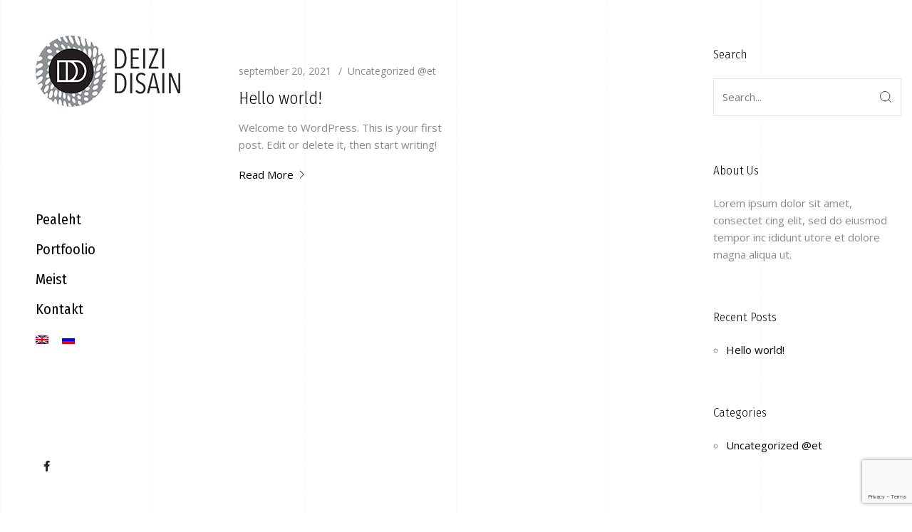

--- FILE ---
content_type: text/html; charset=UTF-8
request_url: https://deizi.ee/category/uncategorized-et/
body_size: 15074
content:
<!DOCTYPE html>
<html lang="et">
<head>
	<meta charset="UTF-8">
	<meta name="viewport" content="width=device-width, initial-scale=1">
	<meta http-equiv="X-UA-Compatible" content="ie=edge">
    <title>Uncategorized @et &#8211; Deizi Disain</title>
<meta name='robots' content='max-image-preview:large' />
<link rel="alternate" hreflang="et" href="https://deizi.ee/category/uncategorized-et/" />
<link rel="alternate" hreflang="en" href="https://deizi.ee/en/category/uncategorized/" />
<link rel="alternate" hreflang="ru" href="https://deizi.ee/ru/category/%d0%b1%d0%b5%d0%b7-%d0%ba%d0%b0%d1%82%d0%b5%d0%b3%d0%be%d1%80%d0%b8%d0%b8/" />
<link rel="alternate" hreflang="x-default" href="https://deizi.ee/category/uncategorized-et/" />
<link rel='dns-prefetch' href='//www.google.com' />
<link rel='dns-prefetch' href='//fonts.googleapis.com' />
<link href='https://fonts.gstatic.com' crossorigin rel='preconnect' />
<link rel="alternate" type="application/rss+xml" title="Deizi Disain &raquo; RSS" href="https://deizi.ee/feed/" />
<link rel="alternate" type="application/rss+xml" title="Deizi Disain &raquo; Kommentaaride RSS" href="https://deizi.ee/comments/feed/" />
<link rel="alternate" type="application/rss+xml" title="Deizi Disain &raquo; Uncategorized @et Rubriigi RSS" href="https://deizi.ee/category/uncategorized-et/feed/" />
<style id='wp-img-auto-sizes-contain-inline-css'>
img:is([sizes=auto i],[sizes^="auto," i]){contain-intrinsic-size:3000px 1500px}
/*# sourceURL=wp-img-auto-sizes-contain-inline-css */
</style>
<style id='wp-emoji-styles-inline-css'>

	img.wp-smiley, img.emoji {
		display: inline !important;
		border: none !important;
		box-shadow: none !important;
		height: 1em !important;
		width: 1em !important;
		margin: 0 0.07em !important;
		vertical-align: -0.1em !important;
		background: none !important;
		padding: 0 !important;
	}
/*# sourceURL=wp-emoji-styles-inline-css */
</style>
<link rel='stylesheet' id='wp-block-library-css' href='https://deizi.ee/wp-includes/css/dist/block-library/style.min.css?ver=6.9' media='all' />
<style id='wp-block-paragraph-inline-css'>
.is-small-text{font-size:.875em}.is-regular-text{font-size:1em}.is-large-text{font-size:2.25em}.is-larger-text{font-size:3em}.has-drop-cap:not(:focus):first-letter{float:left;font-size:8.4em;font-style:normal;font-weight:100;line-height:.68;margin:.05em .1em 0 0;text-transform:uppercase}body.rtl .has-drop-cap:not(:focus):first-letter{float:none;margin-left:.1em}p.has-drop-cap.has-background{overflow:hidden}:root :where(p.has-background){padding:1.25em 2.375em}:where(p.has-text-color:not(.has-link-color)) a{color:inherit}p.has-text-align-left[style*="writing-mode:vertical-lr"],p.has-text-align-right[style*="writing-mode:vertical-rl"]{rotate:180deg}
/*# sourceURL=https://deizi.ee/wp-includes/blocks/paragraph/style.min.css */
</style>
<style id='global-styles-inline-css'>
:root{--wp--preset--aspect-ratio--square: 1;--wp--preset--aspect-ratio--4-3: 4/3;--wp--preset--aspect-ratio--3-4: 3/4;--wp--preset--aspect-ratio--3-2: 3/2;--wp--preset--aspect-ratio--2-3: 2/3;--wp--preset--aspect-ratio--16-9: 16/9;--wp--preset--aspect-ratio--9-16: 9/16;--wp--preset--color--black: #000000;--wp--preset--color--cyan-bluish-gray: #abb8c3;--wp--preset--color--white: #ffffff;--wp--preset--color--pale-pink: #f78da7;--wp--preset--color--vivid-red: #cf2e2e;--wp--preset--color--luminous-vivid-orange: #ff6900;--wp--preset--color--luminous-vivid-amber: #fcb900;--wp--preset--color--light-green-cyan: #7bdcb5;--wp--preset--color--vivid-green-cyan: #00d084;--wp--preset--color--pale-cyan-blue: #8ed1fc;--wp--preset--color--vivid-cyan-blue: #0693e3;--wp--preset--color--vivid-purple: #9b51e0;--wp--preset--gradient--vivid-cyan-blue-to-vivid-purple: linear-gradient(135deg,rgb(6,147,227) 0%,rgb(155,81,224) 100%);--wp--preset--gradient--light-green-cyan-to-vivid-green-cyan: linear-gradient(135deg,rgb(122,220,180) 0%,rgb(0,208,130) 100%);--wp--preset--gradient--luminous-vivid-amber-to-luminous-vivid-orange: linear-gradient(135deg,rgb(252,185,0) 0%,rgb(255,105,0) 100%);--wp--preset--gradient--luminous-vivid-orange-to-vivid-red: linear-gradient(135deg,rgb(255,105,0) 0%,rgb(207,46,46) 100%);--wp--preset--gradient--very-light-gray-to-cyan-bluish-gray: linear-gradient(135deg,rgb(238,238,238) 0%,rgb(169,184,195) 100%);--wp--preset--gradient--cool-to-warm-spectrum: linear-gradient(135deg,rgb(74,234,220) 0%,rgb(151,120,209) 20%,rgb(207,42,186) 40%,rgb(238,44,130) 60%,rgb(251,105,98) 80%,rgb(254,248,76) 100%);--wp--preset--gradient--blush-light-purple: linear-gradient(135deg,rgb(255,206,236) 0%,rgb(152,150,240) 100%);--wp--preset--gradient--blush-bordeaux: linear-gradient(135deg,rgb(254,205,165) 0%,rgb(254,45,45) 50%,rgb(107,0,62) 100%);--wp--preset--gradient--luminous-dusk: linear-gradient(135deg,rgb(255,203,112) 0%,rgb(199,81,192) 50%,rgb(65,88,208) 100%);--wp--preset--gradient--pale-ocean: linear-gradient(135deg,rgb(255,245,203) 0%,rgb(182,227,212) 50%,rgb(51,167,181) 100%);--wp--preset--gradient--electric-grass: linear-gradient(135deg,rgb(202,248,128) 0%,rgb(113,206,126) 100%);--wp--preset--gradient--midnight: linear-gradient(135deg,rgb(2,3,129) 0%,rgb(40,116,252) 100%);--wp--preset--font-size--small: 13px;--wp--preset--font-size--medium: 20px;--wp--preset--font-size--large: 36px;--wp--preset--font-size--x-large: 42px;--wp--preset--spacing--20: 0.44rem;--wp--preset--spacing--30: 0.67rem;--wp--preset--spacing--40: 1rem;--wp--preset--spacing--50: 1.5rem;--wp--preset--spacing--60: 2.25rem;--wp--preset--spacing--70: 3.38rem;--wp--preset--spacing--80: 5.06rem;--wp--preset--shadow--natural: 6px 6px 9px rgba(0, 0, 0, 0.2);--wp--preset--shadow--deep: 12px 12px 50px rgba(0, 0, 0, 0.4);--wp--preset--shadow--sharp: 6px 6px 0px rgba(0, 0, 0, 0.2);--wp--preset--shadow--outlined: 6px 6px 0px -3px rgb(255, 255, 255), 6px 6px rgb(0, 0, 0);--wp--preset--shadow--crisp: 6px 6px 0px rgb(0, 0, 0);}:where(.is-layout-flex){gap: 0.5em;}:where(.is-layout-grid){gap: 0.5em;}body .is-layout-flex{display: flex;}.is-layout-flex{flex-wrap: wrap;align-items: center;}.is-layout-flex > :is(*, div){margin: 0;}body .is-layout-grid{display: grid;}.is-layout-grid > :is(*, div){margin: 0;}:where(.wp-block-columns.is-layout-flex){gap: 2em;}:where(.wp-block-columns.is-layout-grid){gap: 2em;}:where(.wp-block-post-template.is-layout-flex){gap: 1.25em;}:where(.wp-block-post-template.is-layout-grid){gap: 1.25em;}.has-black-color{color: var(--wp--preset--color--black) !important;}.has-cyan-bluish-gray-color{color: var(--wp--preset--color--cyan-bluish-gray) !important;}.has-white-color{color: var(--wp--preset--color--white) !important;}.has-pale-pink-color{color: var(--wp--preset--color--pale-pink) !important;}.has-vivid-red-color{color: var(--wp--preset--color--vivid-red) !important;}.has-luminous-vivid-orange-color{color: var(--wp--preset--color--luminous-vivid-orange) !important;}.has-luminous-vivid-amber-color{color: var(--wp--preset--color--luminous-vivid-amber) !important;}.has-light-green-cyan-color{color: var(--wp--preset--color--light-green-cyan) !important;}.has-vivid-green-cyan-color{color: var(--wp--preset--color--vivid-green-cyan) !important;}.has-pale-cyan-blue-color{color: var(--wp--preset--color--pale-cyan-blue) !important;}.has-vivid-cyan-blue-color{color: var(--wp--preset--color--vivid-cyan-blue) !important;}.has-vivid-purple-color{color: var(--wp--preset--color--vivid-purple) !important;}.has-black-background-color{background-color: var(--wp--preset--color--black) !important;}.has-cyan-bluish-gray-background-color{background-color: var(--wp--preset--color--cyan-bluish-gray) !important;}.has-white-background-color{background-color: var(--wp--preset--color--white) !important;}.has-pale-pink-background-color{background-color: var(--wp--preset--color--pale-pink) !important;}.has-vivid-red-background-color{background-color: var(--wp--preset--color--vivid-red) !important;}.has-luminous-vivid-orange-background-color{background-color: var(--wp--preset--color--luminous-vivid-orange) !important;}.has-luminous-vivid-amber-background-color{background-color: var(--wp--preset--color--luminous-vivid-amber) !important;}.has-light-green-cyan-background-color{background-color: var(--wp--preset--color--light-green-cyan) !important;}.has-vivid-green-cyan-background-color{background-color: var(--wp--preset--color--vivid-green-cyan) !important;}.has-pale-cyan-blue-background-color{background-color: var(--wp--preset--color--pale-cyan-blue) !important;}.has-vivid-cyan-blue-background-color{background-color: var(--wp--preset--color--vivid-cyan-blue) !important;}.has-vivid-purple-background-color{background-color: var(--wp--preset--color--vivid-purple) !important;}.has-black-border-color{border-color: var(--wp--preset--color--black) !important;}.has-cyan-bluish-gray-border-color{border-color: var(--wp--preset--color--cyan-bluish-gray) !important;}.has-white-border-color{border-color: var(--wp--preset--color--white) !important;}.has-pale-pink-border-color{border-color: var(--wp--preset--color--pale-pink) !important;}.has-vivid-red-border-color{border-color: var(--wp--preset--color--vivid-red) !important;}.has-luminous-vivid-orange-border-color{border-color: var(--wp--preset--color--luminous-vivid-orange) !important;}.has-luminous-vivid-amber-border-color{border-color: var(--wp--preset--color--luminous-vivid-amber) !important;}.has-light-green-cyan-border-color{border-color: var(--wp--preset--color--light-green-cyan) !important;}.has-vivid-green-cyan-border-color{border-color: var(--wp--preset--color--vivid-green-cyan) !important;}.has-pale-cyan-blue-border-color{border-color: var(--wp--preset--color--pale-cyan-blue) !important;}.has-vivid-cyan-blue-border-color{border-color: var(--wp--preset--color--vivid-cyan-blue) !important;}.has-vivid-purple-border-color{border-color: var(--wp--preset--color--vivid-purple) !important;}.has-vivid-cyan-blue-to-vivid-purple-gradient-background{background: var(--wp--preset--gradient--vivid-cyan-blue-to-vivid-purple) !important;}.has-light-green-cyan-to-vivid-green-cyan-gradient-background{background: var(--wp--preset--gradient--light-green-cyan-to-vivid-green-cyan) !important;}.has-luminous-vivid-amber-to-luminous-vivid-orange-gradient-background{background: var(--wp--preset--gradient--luminous-vivid-amber-to-luminous-vivid-orange) !important;}.has-luminous-vivid-orange-to-vivid-red-gradient-background{background: var(--wp--preset--gradient--luminous-vivid-orange-to-vivid-red) !important;}.has-very-light-gray-to-cyan-bluish-gray-gradient-background{background: var(--wp--preset--gradient--very-light-gray-to-cyan-bluish-gray) !important;}.has-cool-to-warm-spectrum-gradient-background{background: var(--wp--preset--gradient--cool-to-warm-spectrum) !important;}.has-blush-light-purple-gradient-background{background: var(--wp--preset--gradient--blush-light-purple) !important;}.has-blush-bordeaux-gradient-background{background: var(--wp--preset--gradient--blush-bordeaux) !important;}.has-luminous-dusk-gradient-background{background: var(--wp--preset--gradient--luminous-dusk) !important;}.has-pale-ocean-gradient-background{background: var(--wp--preset--gradient--pale-ocean) !important;}.has-electric-grass-gradient-background{background: var(--wp--preset--gradient--electric-grass) !important;}.has-midnight-gradient-background{background: var(--wp--preset--gradient--midnight) !important;}.has-small-font-size{font-size: var(--wp--preset--font-size--small) !important;}.has-medium-font-size{font-size: var(--wp--preset--font-size--medium) !important;}.has-large-font-size{font-size: var(--wp--preset--font-size--large) !important;}.has-x-large-font-size{font-size: var(--wp--preset--font-size--x-large) !important;}
/*# sourceURL=global-styles-inline-css */
</style>

<style id='classic-theme-styles-inline-css'>
/*! This file is auto-generated */
.wp-block-button__link{color:#fff;background-color:#32373c;border-radius:9999px;box-shadow:none;text-decoration:none;padding:calc(.667em + 2px) calc(1.333em + 2px);font-size:1.125em}.wp-block-file__button{background:#32373c;color:#fff;text-decoration:none}
/*# sourceURL=/wp-includes/css/classic-themes.min.css */
</style>
<link rel='stylesheet' id='contact-form-7-css' href='https://deizi.ee/wp-content/plugins/contact-form-7/includes/css/styles.css?ver=5.5.3' media='all' />
<link rel='stylesheet' id='wpml-legacy-horizontal-list-0-css' href='//deizi.ee/wp-content/plugins/sitepress-multilingual-cms/templates/language-switchers/legacy-list-horizontal/style.min.css?ver=1' media='all' />
<link rel='stylesheet' id='wpml-menu-item-0-css' href='//deizi.ee/wp-content/plugins/sitepress-multilingual-cms/templates/language-switchers/menu-item/style.min.css?ver=1' media='all' />
<link rel='stylesheet' id='grada-style-css' href='https://deizi.ee/wp-content/plugins/vara-plugin//assets/css/style.css?ver=1.0.1' media='all' />
<link rel='stylesheet' id='vara-main-style-css' href='https://deizi.ee/wp-content/themes/vara/assets/css/vara.css?ver=1.0.0' media='all' />
<link rel='stylesheet' id='magnific-popup-css' href='https://deizi.ee/wp-content/themes/vara/assets/css/magnific-popup.css?ver=1.0.0' media='all' />
<link rel='stylesheet' id='owl-carousel-css' href='https://deizi.ee/wp-content/themes/vara/assets/css/owl.carousel.min.css?ver=1.0.0' media='all' />
<link rel='stylesheet' id='perfect-scrollbar-css' href='https://deizi.ee/wp-content/themes/vara/assets/css/perfect-scrollbar.css?ver=1.0.0' media='all' />
<link rel='stylesheet' id='elegant-icons-css' href='https://deizi.ee/wp-content/themes/vara/assets/css/elegant-icons.css?ver=1.0.0' media='all' />
<link rel='stylesheet' id='material-icons-css' href='//fonts.googleapis.com/icon?family=Material+Icons&#038;ver=6.9' media='all' />
<link rel='stylesheet' id='vara-style-css' href='https://deizi.ee/wp-content/themes/vara-child/style.css?ver=6.9' media='all' />
<style id='vara-style-inline-css'>
a:not(button):hover,a:not(button).active,.woocommerce .star-rating,.woocommerce .star-rating::before,.breadcrumb-list .breadcrumb-list-item a:hover,.woocommerce .woocommerce-shipping-calculator a,.woocommerce .single-product .gs-product-summary .price,.woocommerce .single-product .gs-product-summary .product_meta > span a,.gs-comments .gs-comments-list .page-numbers.next:hover,.gs-comments .gs-comments-list .page-numbers.prev:hover,.gs-pagination ul.page-numbers li.active a,.gs-post-nav .post-nav-link a:hover .gs-post-nav-title,.gs-blog-post .entry-details-meta .gs-sticky-post,.gs-blog-post .entry-meta-author .author-name a:hover,.gs-site-header.gs-mobile-header-default .mobile-navigation nav ul.menu li.menu-item a:hover,.gs-site-header.gs-mobile-header-default .mobile-navigation nav ul.menu li.menu-item.current_page_ancestor > a,.gs-site-header.gs-mobile-header-default .mobile-navigation nav ul.menu li.menu-item.current_page_item > a,.gs-woo-page .product-holder .entry-details .gs-product-cats a:hover,.gs-site-footer .subfooter-area .subfooter-area-inner .subfooter-social-network ul li a:hover,.woocommerce .cart_totals table td[data-title="Total"] span,.woocommerce-account .woocommerce .woocommerce-MyAccount-navigation ul li a:hover,.gs-gallery-images .gs-gallery-item .gallery-item-title a:hover,.mobile-nav-menu nav ul.menu li.menu-item a:hover,.mobile-nav-menu nav ul.menu li.menu-item.current_page_ancestor > a,.mobile-nav-menu nav ul.menu li.menu-item.current_page_item > a{ color: #8dc63f } .gs-btn.gs-btn-loading,.gs-btn.gs-btn-loading:hover,.gs-btn.gs-btn-accent.gs-btn-loading,.woocommerce table td.product-remove a:hover,.gs-close-btn svg:hover,.woocommerce .single-product .woocommerce-tabs ul.tabs li a:hover,.woocommerce .single-product .woocommerce-tabs ul.tabs li.active a{ color: #8dc63f !important} .elementor-button,mark,.gs-btn.gs-btn-accent,.scrollto-top.gotop-dark,.tagcloud a:hover,ul.menu.site-header-menu li.menu-item > a:after,ul.menu.site-header-menu li.menu-item.menu-item-has-children > ul.sub-menu li.menu-item a:after,.gs-filters ul li a:after,.gs-filters ul li a.active:after,.gs-progress-bar .gs-progress-bar-wrapper .gs-progress-bar-fill span,.gs-pagination ul.page-numbers li a.current, .gs-pagination ul.page-numbers li span.current,.gs-pagination.gs-pagination-pages .gs-pagination-pages__numbers .post-page-numbers.current,.header-shopping-cart .header-shopping-cart-icon span,.menu-navigation-regular ul li.menu-item.menu-item-has-children > ul.sub-menu li.menu-item a:after,.menu-navigation-regular ul li.menu-item > a:after,.menu-navigation-vertical ul li a:after{ background-color: #8dc63f } ::-moz-selection{ background-color: #8dc63f } ::selection{ background-color: #8dc63f } .woocommerce .single-product .woocommerce-tabs .woocommerce-Tabs-panel .woocommerce-Reviews #review_form_wrapper .comment-form .form-submit input{ background-color: #8dc63f !important} .gs-subscribe input[type="email"]:focus,.gs-btn.gs-btn-accent,.woocommerce .blockUI.blockOverlay::before,.woocommerce .loader::before,.woocommerce .single-product .woocommerce-tabs ul.tabs li a:hover,.woocommerce .single-product .woocommerce-tabs ul.tabs li.active a{ border-color: #8dc63f } .select2.select2-container.select2-container--default.select2-container--open .select2-selection--multiple,.woocommerce .single-product .woocommerce-tabs .woocommerce-Tabs-panel .woocommerce-Reviews #review_form_wrapper .comment-form .form-submit input{ border-color: #8dc63f !important} h1, .h1, h2, .h2, h3, .h3, h4, .h4, h5, .h5, h6, .h6, dl dt, blockquote, table th a, table td#today, table thead td, table thead th, legend, input, textarea, label, select, .gs-dark-form .button:hover, .gs-btn.gs-btn-dark, .gs-btn.gs-btn-white-color:hover, .select2 .selection .select2-selection .select2-selection__arrow, body .select2-container .select2-dropdown .select2-results .select2-results__options .select2-results__option[data-selected='true'], .gs-blog-post .entry-meta-author .author-name a, .gs-site-header.gs-mobile-header-default .mobile-navigation nav ul.menu li.menu-item a, .menu-navigation-vertical ul li a, .select2-container--default .select2-selection--single .select2-selection__rendered, .gs-logo.gs-logo-text a, .scrollto-top.gotop-light svg, .woocommerce table tfoot tr:last-child th, .woocommerce table tfoot tr:last-child td, .gs-fullscreen-search .gs-fullscreen-search-inner .search-wrapper-inner .search-wrapper-form .search-form-button span, .widget.widget_rss .widget-title-outer .widgettitle .rsswidget, .widget ul li a, .widget.widget_recent_comments ul li span, .site-footer-dark .widget.widget_tag_cloud .tagcloud a, .dark-fixed-section .widget.widget_tag_cloud .tagcloud a, .social-network-links ul li a, .gs-filters ul li a, .woocommerce .single-product .gs-product-summary .quantity input, .woocommerce .single-product .gs-product-summary .product_meta > span, .woocommerce .single-product .woocommerce-tabs ul.tabs li a, .woocommerce .single-product .woocommerce-tabs .woocommerce-Tabs-panel.woocommerce-Tabs-panel--additional_information table tr th, .woocommerce .single-product .woocommerce-tabs .woocommerce-Tabs-panel .woocommerce-Reviews #review_form_wrapper #review_form .comment-reply-title, .woocommerce .single-product .woocommerce-tabs .woocommerce-Tabs-panel .woocommerce-Reviews #review_form_wrapper .comment-form .comment-form-rating label, .woocommerce .single-product .woocommerce-tabs .woocommerce-Tabs-panel .woocommerce-Reviews #review_form_wrapper .comment-form .form-submit input, .woocommerce-Reviews .commentlist .review .comment_container .comment-text .meta .woocommerce-review__author, .gs-progress-bar .gs-progress-bar-text, .gs-comments .gs-comments-title, .gs-comments .gs-comments-list .gs-comment .gs-comment-body .gs-comment-author .comment-reply-link, .gs-comments .gs-comments-list .page-numbers:not(.next):not(.prev), .gs-comments .gs-comments-list .page-numbers.next, .gs-comments .gs-comments-list .page-numbers.prev, .gs-comments .gs-comments-list .comment-respond .gs-comments-title, .gs-comments .gs-comment-form .comment-respond .gs-comments-title, .gs-comments .gs-comment-closed .gs-comment-closed-title, .gs-page-heading-outer .gs-page-heading-inner .gs-page-heading-title, .gs-pagination ul.gs-pages-list li a, .gs-pagination.gs-pagination-pages .gs-pages-title, .gs-pagination.gs-pagination-pages .gs-pagination-pages__numbers span:not(.post-page-numbers), .gs-post-nav .post-nav-link a .gs-post-nav-text .gs-post-nav-title, .gs-blog-post .entry-details-title a, .gs-portfolio-item .entry-overlay-wrapper > a, .gs-portfolio-item .entry-details .entry-details-title a, .header-shopping-cart .header-shopping-cart-icon, .dropdown-shopping-cart .dropdown-cart-list .dropdown-cart-list-item .dropdown-cart-item-info .title a, .dropdown-shopping-cart .dropdown-cart-list .dropdown-cart-list-item .dropdown-cart-item-remove, .dropdown-cart-bottom .dropdown-cart-subtotal .subtotal, .dropdown-cart-bottom .dropdown-cart-subtotal .price .amount, .gs-site-header.gs-site-header-light .header-shopping-cart .header-shopping-cart-icon span.cart-number, .gs-woo-page .product-holder .entry-details .entry-details-title a, .gs-page-404 .gs-page-heading-outer .gs-page-heading-inner .gs-page-heading-title h1, .woocommerce .woocommerce-cart-form table td::before, .woocommerce .woocommerce-cart-form table .actions .coupon #coupon_code, .woocommerce .cart_totals table th, .woocommerce-checkout .woocommerce-checkout-review-order table tr.order-total td strong, .woocommerce-account .woocommerce .woocommerce-MyAccount-navigation ul li a, .woocommerce-account .woocommerce .woocommerce-MyAccount-navigation ul li.is-active a svg, body .select2-container .select2-dropdown .select2-results .select2-results__options .select2-results__option[aria-selected='true'], a:not(button){ color: #050505 } .gs-subscribe-light input[type='submit'],.gs-subscribe-light input[type='submit']:hover,.gs-dark-form input[type='submit']:hover,.gs-dark-form button:hover,.gs-dark-form .button:hover,.woocommerce .sidebar-container input[type='submit'],.woocommerce .sidebar-container button,.woocommerce .sidebar-container .button,.gs-btn.gs-btn-dark.gs-btn-loading,.woocommerce table td.product-remove a,ul.menu.site-header-menu li.menu-item.menu-item-has-children > ul.sub-menu li.menu-item a,.woocommerce .single-product .woocommerce-tabs ul.tabs li a,.woocommerce .single-product .woocommerce-tabs .woocommerce-Tabs-panel .woocommerce-Reviews #review_form_wrapper .comment-form .form-submit input,.gs-blog-post-single .gs-blog-post-single-holder .gs-blog-post-single-top .entry-content .entry-content-inner .post-password-form input[type='submit'],ul.menu.site-header-menu li.menu-item > a{ color: #050505 !important} .gs-pagination .gs-pages-arrow a svg,.gs-post-nav .post-nav-link a:hover svg,.gs-post-nav .post-nav-link--back a:hover svg,.gs-site-header.gs-mobile-header-default .mobile-header-btn svg,.gs-site-header .site-header-tools > * svg{ fill: #050505} .search-form .search-form-button span:hover,input[type='submit']:hover,button:hover,.button:hover,.gs-btn.gs-btn-accent:hover,.gs-btn.gs-btn-dark:hover,.select2-results__option.select2-results__option--highlighted,body .select2-container .select2-dropdown .select2-results .select2-results__options .select2-results__option.select2-results__option--highlighted,.gs-product-badge,.gs-fullscreen-search .gs-fullscreen-search-inner .search-wrapper-close:before,.gs-fullscreen-search .gs-fullscreen-search-inner .search-wrapper-close:after,.gs-woo-page .product-holder .gs-add-to-cart-btn:hover,.gs-site-footer.site-footer-dark .footer-widgetized-area,.gs-site-footer.site-footer-dark .subfooter-area{ background-color: #050505  } .dropdown-cart-bottom .dropdown-cart-btn .button:hover,.woocommerce .button:hover,.woocommerce .sidebar-container input[type='submit']:hover,.woocommerce .sidebar-container button:hover,.woocommerce .sidebar-container .button:hover,.ui-slider .ui-slider-range,.woocommerce .single-product .woocommerce-tabs .woocommerce-Tabs-panel .woocommerce-Reviews #review_form_wrapper .comment-form .form-submit input:hover,.gs-blog-post-single .gs-blog-post-single-holder .gs-blog-post-single-top .entry-content .entry-content-inner .post-password-form input[type='submit']:hover{ background-color: #050505 !important} input:focus,textarea:focus,input[type='submit']:hover,button:hover,.button:hover ,.gs-btn.gs-btn-accent:hover,.gs-btn.gs-btn-dark:hover,.gs-comments .gs-comments-list .page-numbers:not(.next):not(.prev):hover, .gs-comments .gs-comments-list .page-numbers:not(.next):not(.prev).current,.dropdown-cart-bottom .dropdown-cart-btn .button:hover,.gs-woo-page .product-holder .gs-add-to-cart-btn:hover,.gs-fullscreen-search .gs-fullscreen-search-inner .search-wrapper-inner .search-wrapper-form input[type='search']{ border-color: #050505 } .woocommerce .button:hover,.woocommerce .sidebar-container input[type='submit']:hover,.woocommerce .sidebar-container button:hover,.woocommerce .sidebar-container .button:hover,.woocommerce .single-product .woocommerce-tabs .woocommerce-Tabs-panel .woocommerce-Reviews #review_form_wrapper .comment-form .form-submit input:hover,.gs-blog-post-single .gs-blog-post-single-holder .gs-blog-post-single-top .entry-content .entry-content-inner .post-password-form input[type='submit']:hover{ border-color: #050505 !important} body,select,.woocommerce .star-rating::before,.woocommerce table tr.shipping td label,.woocommerce table tr.shipping td label span,.gs-divider ul li a,.widget.widget_rss ul li,.widget.widget_recent_entries ul li span,.woocommerce-info,.woocommerce-message,.woocommerce-error,.woocommerce .single-product .gs-product-summary .product_meta > span span,.gs-post-nav .post-nav-link a .gs-post-nav-text .gs-post-nav-subtitle,.gs-blog-post .entry-details-meta,.dropdown-shopping-cart .dropdown-cart-list .dropdown-cart-list-item .dropdown-cart-item-info .quantity,.dropdown-cart .widget_shopping_cart_content .mini-cart-empty-message p,.dropdown-cart .dropdown-shopping-cart .dropdown-cart-list .dropdown-cart-list-item .dropdown-cart-item-info .quantity,.gs-woo-page .product-holder .entry-details .gs-product-cats a,.gs-woo-page .product-holder .entry-details .price del,.gs-site-footer.site-footer-light .subfooter-area .subfooter-area-inner .subfooter-social-network ul li a,.gs-portfolio-single-item .gs-portfolio-content-top .portfolio-single-subtitle,.woocommerce-checkout .woocommerce-checkout-review-order table tr td strong,.woocommerce ul.order_details li{ color: #898989} input::-webkit-input-placeholder,textarea::-webkit-input-placeholder,input:-moz-placeholder,textarea:-moz-placeholder,input::-moz-placeholder,textarea::-moz-placeholder,input:-ms-input-placeholder,textarea:-ms-input-placeholder{ color: #898989 } .gs-post-nav .post-nav-link a svg{ fill: #898989 } .scrollto-top.gotop-light,.gs-product-badge.out-of-stock,.product-item--left-image .entry-thumbnail .gs-product-badge.out-of-stock,.product-item--meta-overlay .entry-thumbnail .gs-product-badge.out-of-stock{ background-color: #898989 }
@media (min-width: 1039px){ .site-content .gs-content-wrapper, .header-is-sticky .gs-site-header, .site-footer-sticky, .gs-footer-template {padding-left:320px; padding-right:}}
/*# sourceURL=vara-style-inline-css */
</style>
<link rel='stylesheet' id='google-font-overpass-css' href='//fonts.googleapis.com/css?family=Overpass%3A300%2C300i%2C400%2C400i%2C500%2C600%2C700&#038;ver=1.0.0' media='all' />
<link rel='stylesheet' id='parent-style-css' href='https://deizi.ee/wp-content/themes/vara/style.css?ver=6.9' media='all' />
<link rel='stylesheet' id='child-style-css' href='https://deizi.ee/wp-content/themes/vara-child/style.css?ver=6.9' media='all' />
<script src="https://deizi.ee/wp-includes/js/jquery/jquery.min.js?ver=3.7.1" id="jquery-core-js"></script>
<script src="https://deizi.ee/wp-includes/js/jquery/jquery-migrate.min.js?ver=3.4.1" id="jquery-migrate-js"></script>
<link rel="https://api.w.org/" href="https://deizi.ee/wp-json/" /><link rel="alternate" title="JSON" type="application/json" href="https://deizi.ee/wp-json/wp/v2/categories/1" /><link rel="EditURI" type="application/rsd+xml" title="RSD" href="https://deizi.ee/xmlrpc.php?rsd" />
<meta name="generator" content="WordPress 6.9" />
<meta name="generator" content="WPML ver:4.5.14 stt:1,15,45;" />
<link rel="icon" href="https://deizi.ee/wp-content/uploads/2021/09/favicon.png" sizes="32x32" />
<link rel="icon" href="https://deizi.ee/wp-content/uploads/2021/09/favicon.png" sizes="192x192" />
<link rel="apple-touch-icon" href="https://deizi.ee/wp-content/uploads/2021/09/favicon.png" />
<meta name="msapplication-TileImage" content="https://deizi.ee/wp-content/uploads/2021/09/favicon.png" />
		<style id="wp-custom-css">
			.gs-scroll-link svg circle:nth-child(2) {
    stroke-dasharray: 150;
    stroke-dashoffset: 150;
    -webkit-transition: all 1.5s cubic-bezier(.45,0,.14,1.03);
    -o-transition: all 1.5s cubic-bezier(.45,0,.14,1.03);
    transition: all 1.5s cubic-bezier(.45,0,.14,1.03);
    -webkit-transform: rotate(-200deg);
    -ms-transform: rotate(-200deg);
    transform: rotate(-200deg);
    -webkit-transform-origin: 71% 50%;
    -ms-transform-origin: 71% 50%;
    transform-origin: 71% 50%
}

.gs-scroll-link:hover svg circle:nth-child(2) {
    stroke-dashoffset: 0;
    -webkit-transform: rotate(55deg);
    -ms-transform: rotate(55deg);
    transform: rotate(55deg);
    -webkit-transition: 1.2s cubic-bezier(.38,.67,.76,.66);
    -o-transition: 1.2s cubic-bezier(.38,.67,.76,.66);
    transition: 1.2s cubic-bezier(.38,.67,.76,.66)
}

h1, .h1, h2, .h2, h3, .h3, h4, .h4, h5, .h5, h6, .h6, b, strong, .gs-page-heading-outer .gs-page-heading-inner .gs-page-heading-title, input[type=submit], button, .button, .breadcrumb-list .breadcrumb-list-item, .gs-comments .gs-comments-list .gs-comment .gs-comment-body .gs-comment-author .comment-reply-link, .dropdown-shopping-cart .dropdown-cart-list .dropdown-cart-list-item .dropdown-cart-item-info .title, .dropdown-cart-bottom .dropdown-cart-subtotal .price .amount, .tagcloud a, .woocommerce .single-product .gs-product-summary .product_meta > span, .woocommerce div.product .woocommerce-tabs ul.tabs li a, .gs-product-badge, .gs-page-404 .gs-page-heading-outer .gs-page-heading-inner .gs-page-heading-title h1 {
	font-weight: 300;
}
.menu-navigation-vertical ul li a,
.gs-post-nav .post-nav-link a .gs-post-nav-text .gs-post-nav-title {
	font-weight: 400;
}
.gs-post-nav .post-nav-link a .gs-post-nav-text .gs-post-nav-title,
.menu-navigation-vertical ul li a,
.gs-page-title {
	font-family: Fira Sans Condensed;
}
input[type=submit] {
	font-weight: 400;
	background-color: #fff;
	border: 1px solid #E5E5E5;
	color: #212121;
	text-transform: inherit;
}
.wpml-ls-item {
	display: inline-block !important;
	margin-right: 15px;
}
.gs-btn.gs-btn-dark {
	color: #fff;
}
.gs-portfolio-single-item .social-network-links h5 {
    font-weight: 300;
}
.videoWrapper {
  position: relative;
  padding-bottom: 56.25%; /* 16:9 */
  height: 0;
}
.videoWrapper iframe {
  position: absolute;
  top: 0;
  left: 0;
  width: 100%;
  height: 100%;
}		</style>
		<style id="kirki-inline-styles">h1, .h1, h2, .h2, h3, .h3, h4, .h4, h5, .h5, h6, .h6, b, strong, .gs-page-heading-outer .gs-page-heading-inner .gs-page-heading-title, input[type=submit], button, .button, .breadcrumb-list .breadcrumb-list-item, .gs-comments .gs-comments-list .gs-comment .gs-comment-body .gs-comment-author .comment-reply-link, .dropdown-shopping-cart .dropdown-cart-list .dropdown-cart-list-item .dropdown-cart-item-info .title, .dropdown-cart-bottom .dropdown-cart-subtotal .price .amount, .tagcloud a, .woocommerce .single-product .gs-product-summary .product_meta > span, .woocommerce div.product .woocommerce-tabs ul.tabs li a, .gs-product-badge, .gs-page-404 .gs-page-heading-outer .gs-page-heading-inner .gs-page-heading-title h1{font-family:Fira Sans Condensed;}body, input, textarea, select, code{font-family:Open Sans;}/* cyrillic-ext */
@font-face {
  font-family: 'Fira Sans Condensed';
  font-style: normal;
  font-weight: 300;
  font-display: swap;
  src: url(https://deizi.ee/wp-content/fonts/fira-sans-condensed/font) format('woff');
  unicode-range: U+0460-052F, U+1C80-1C8A, U+20B4, U+2DE0-2DFF, U+A640-A69F, U+FE2E-FE2F;
}
/* cyrillic */
@font-face {
  font-family: 'Fira Sans Condensed';
  font-style: normal;
  font-weight: 300;
  font-display: swap;
  src: url(https://deizi.ee/wp-content/fonts/fira-sans-condensed/font) format('woff');
  unicode-range: U+0301, U+0400-045F, U+0490-0491, U+04B0-04B1, U+2116;
}
/* greek-ext */
@font-face {
  font-family: 'Fira Sans Condensed';
  font-style: normal;
  font-weight: 300;
  font-display: swap;
  src: url(https://deizi.ee/wp-content/fonts/fira-sans-condensed/font) format('woff');
  unicode-range: U+1F00-1FFF;
}
/* greek */
@font-face {
  font-family: 'Fira Sans Condensed';
  font-style: normal;
  font-weight: 300;
  font-display: swap;
  src: url(https://deizi.ee/wp-content/fonts/fira-sans-condensed/font) format('woff');
  unicode-range: U+0370-0377, U+037A-037F, U+0384-038A, U+038C, U+038E-03A1, U+03A3-03FF;
}
/* vietnamese */
@font-face {
  font-family: 'Fira Sans Condensed';
  font-style: normal;
  font-weight: 300;
  font-display: swap;
  src: url(https://deizi.ee/wp-content/fonts/fira-sans-condensed/font) format('woff');
  unicode-range: U+0102-0103, U+0110-0111, U+0128-0129, U+0168-0169, U+01A0-01A1, U+01AF-01B0, U+0300-0301, U+0303-0304, U+0308-0309, U+0323, U+0329, U+1EA0-1EF9, U+20AB;
}
/* latin-ext */
@font-face {
  font-family: 'Fira Sans Condensed';
  font-style: normal;
  font-weight: 300;
  font-display: swap;
  src: url(https://deizi.ee/wp-content/fonts/fira-sans-condensed/font) format('woff');
  unicode-range: U+0100-02BA, U+02BD-02C5, U+02C7-02CC, U+02CE-02D7, U+02DD-02FF, U+0304, U+0308, U+0329, U+1D00-1DBF, U+1E00-1E9F, U+1EF2-1EFF, U+2020, U+20A0-20AB, U+20AD-20C0, U+2113, U+2C60-2C7F, U+A720-A7FF;
}
/* latin */
@font-face {
  font-family: 'Fira Sans Condensed';
  font-style: normal;
  font-weight: 300;
  font-display: swap;
  src: url(https://deizi.ee/wp-content/fonts/fira-sans-condensed/font) format('woff');
  unicode-range: U+0000-00FF, U+0131, U+0152-0153, U+02BB-02BC, U+02C6, U+02DA, U+02DC, U+0304, U+0308, U+0329, U+2000-206F, U+20AC, U+2122, U+2191, U+2193, U+2212, U+2215, U+FEFF, U+FFFD;
}/* cyrillic-ext */
@font-face {
  font-family: 'Open Sans';
  font-style: normal;
  font-weight: 400;
  font-stretch: normal;
  font-display: swap;
  src: url(https://deizi.ee/wp-content/fonts/open-sans/font) format('woff');
  unicode-range: U+0460-052F, U+1C80-1C8A, U+20B4, U+2DE0-2DFF, U+A640-A69F, U+FE2E-FE2F;
}
/* cyrillic */
@font-face {
  font-family: 'Open Sans';
  font-style: normal;
  font-weight: 400;
  font-stretch: normal;
  font-display: swap;
  src: url(https://deizi.ee/wp-content/fonts/open-sans/font) format('woff');
  unicode-range: U+0301, U+0400-045F, U+0490-0491, U+04B0-04B1, U+2116;
}
/* greek-ext */
@font-face {
  font-family: 'Open Sans';
  font-style: normal;
  font-weight: 400;
  font-stretch: normal;
  font-display: swap;
  src: url(https://deizi.ee/wp-content/fonts/open-sans/font) format('woff');
  unicode-range: U+1F00-1FFF;
}
/* greek */
@font-face {
  font-family: 'Open Sans';
  font-style: normal;
  font-weight: 400;
  font-stretch: normal;
  font-display: swap;
  src: url(https://deizi.ee/wp-content/fonts/open-sans/font) format('woff');
  unicode-range: U+0370-0377, U+037A-037F, U+0384-038A, U+038C, U+038E-03A1, U+03A3-03FF;
}
/* hebrew */
@font-face {
  font-family: 'Open Sans';
  font-style: normal;
  font-weight: 400;
  font-stretch: normal;
  font-display: swap;
  src: url(https://deizi.ee/wp-content/fonts/open-sans/font) format('woff');
  unicode-range: U+0307-0308, U+0590-05FF, U+200C-2010, U+20AA, U+25CC, U+FB1D-FB4F;
}
/* math */
@font-face {
  font-family: 'Open Sans';
  font-style: normal;
  font-weight: 400;
  font-stretch: normal;
  font-display: swap;
  src: url(https://deizi.ee/wp-content/fonts/open-sans/font) format('woff');
  unicode-range: U+0302-0303, U+0305, U+0307-0308, U+0310, U+0312, U+0315, U+031A, U+0326-0327, U+032C, U+032F-0330, U+0332-0333, U+0338, U+033A, U+0346, U+034D, U+0391-03A1, U+03A3-03A9, U+03B1-03C9, U+03D1, U+03D5-03D6, U+03F0-03F1, U+03F4-03F5, U+2016-2017, U+2034-2038, U+203C, U+2040, U+2043, U+2047, U+2050, U+2057, U+205F, U+2070-2071, U+2074-208E, U+2090-209C, U+20D0-20DC, U+20E1, U+20E5-20EF, U+2100-2112, U+2114-2115, U+2117-2121, U+2123-214F, U+2190, U+2192, U+2194-21AE, U+21B0-21E5, U+21F1-21F2, U+21F4-2211, U+2213-2214, U+2216-22FF, U+2308-230B, U+2310, U+2319, U+231C-2321, U+2336-237A, U+237C, U+2395, U+239B-23B7, U+23D0, U+23DC-23E1, U+2474-2475, U+25AF, U+25B3, U+25B7, U+25BD, U+25C1, U+25CA, U+25CC, U+25FB, U+266D-266F, U+27C0-27FF, U+2900-2AFF, U+2B0E-2B11, U+2B30-2B4C, U+2BFE, U+3030, U+FF5B, U+FF5D, U+1D400-1D7FF, U+1EE00-1EEFF;
}
/* symbols */
@font-face {
  font-family: 'Open Sans';
  font-style: normal;
  font-weight: 400;
  font-stretch: normal;
  font-display: swap;
  src: url(https://deizi.ee/wp-content/fonts/open-sans/font) format('woff');
  unicode-range: U+0001-000C, U+000E-001F, U+007F-009F, U+20DD-20E0, U+20E2-20E4, U+2150-218F, U+2190, U+2192, U+2194-2199, U+21AF, U+21E6-21F0, U+21F3, U+2218-2219, U+2299, U+22C4-22C6, U+2300-243F, U+2440-244A, U+2460-24FF, U+25A0-27BF, U+2800-28FF, U+2921-2922, U+2981, U+29BF, U+29EB, U+2B00-2BFF, U+4DC0-4DFF, U+FFF9-FFFB, U+10140-1018E, U+10190-1019C, U+101A0, U+101D0-101FD, U+102E0-102FB, U+10E60-10E7E, U+1D2C0-1D2D3, U+1D2E0-1D37F, U+1F000-1F0FF, U+1F100-1F1AD, U+1F1E6-1F1FF, U+1F30D-1F30F, U+1F315, U+1F31C, U+1F31E, U+1F320-1F32C, U+1F336, U+1F378, U+1F37D, U+1F382, U+1F393-1F39F, U+1F3A7-1F3A8, U+1F3AC-1F3AF, U+1F3C2, U+1F3C4-1F3C6, U+1F3CA-1F3CE, U+1F3D4-1F3E0, U+1F3ED, U+1F3F1-1F3F3, U+1F3F5-1F3F7, U+1F408, U+1F415, U+1F41F, U+1F426, U+1F43F, U+1F441-1F442, U+1F444, U+1F446-1F449, U+1F44C-1F44E, U+1F453, U+1F46A, U+1F47D, U+1F4A3, U+1F4B0, U+1F4B3, U+1F4B9, U+1F4BB, U+1F4BF, U+1F4C8-1F4CB, U+1F4D6, U+1F4DA, U+1F4DF, U+1F4E3-1F4E6, U+1F4EA-1F4ED, U+1F4F7, U+1F4F9-1F4FB, U+1F4FD-1F4FE, U+1F503, U+1F507-1F50B, U+1F50D, U+1F512-1F513, U+1F53E-1F54A, U+1F54F-1F5FA, U+1F610, U+1F650-1F67F, U+1F687, U+1F68D, U+1F691, U+1F694, U+1F698, U+1F6AD, U+1F6B2, U+1F6B9-1F6BA, U+1F6BC, U+1F6C6-1F6CF, U+1F6D3-1F6D7, U+1F6E0-1F6EA, U+1F6F0-1F6F3, U+1F6F7-1F6FC, U+1F700-1F7FF, U+1F800-1F80B, U+1F810-1F847, U+1F850-1F859, U+1F860-1F887, U+1F890-1F8AD, U+1F8B0-1F8BB, U+1F8C0-1F8C1, U+1F900-1F90B, U+1F93B, U+1F946, U+1F984, U+1F996, U+1F9E9, U+1FA00-1FA6F, U+1FA70-1FA7C, U+1FA80-1FA89, U+1FA8F-1FAC6, U+1FACE-1FADC, U+1FADF-1FAE9, U+1FAF0-1FAF8, U+1FB00-1FBFF;
}
/* vietnamese */
@font-face {
  font-family: 'Open Sans';
  font-style: normal;
  font-weight: 400;
  font-stretch: normal;
  font-display: swap;
  src: url(https://deizi.ee/wp-content/fonts/open-sans/font) format('woff');
  unicode-range: U+0102-0103, U+0110-0111, U+0128-0129, U+0168-0169, U+01A0-01A1, U+01AF-01B0, U+0300-0301, U+0303-0304, U+0308-0309, U+0323, U+0329, U+1EA0-1EF9, U+20AB;
}
/* latin-ext */
@font-face {
  font-family: 'Open Sans';
  font-style: normal;
  font-weight: 400;
  font-stretch: normal;
  font-display: swap;
  src: url(https://deizi.ee/wp-content/fonts/open-sans/font) format('woff');
  unicode-range: U+0100-02BA, U+02BD-02C5, U+02C7-02CC, U+02CE-02D7, U+02DD-02FF, U+0304, U+0308, U+0329, U+1D00-1DBF, U+1E00-1E9F, U+1EF2-1EFF, U+2020, U+20A0-20AB, U+20AD-20C0, U+2113, U+2C60-2C7F, U+A720-A7FF;
}
/* latin */
@font-face {
  font-family: 'Open Sans';
  font-style: normal;
  font-weight: 400;
  font-stretch: normal;
  font-display: swap;
  src: url(https://deizi.ee/wp-content/fonts/open-sans/font) format('woff');
  unicode-range: U+0000-00FF, U+0131, U+0152-0153, U+02BB-02BC, U+02C6, U+02DA, U+02DC, U+0304, U+0308, U+0329, U+2000-206F, U+20AC, U+2122, U+2191, U+2193, U+2212, U+2215, U+FEFF, U+FFFD;
}</style><link rel='stylesheet' id='elementor-frontend-css' href='https://deizi.ee/wp-content/plugins/elementor/assets/css/frontend.min.css?ver=3.4.8' media='all' />
<style id='elementor-frontend-inline-css'>
@font-face{font-family:eicons;src:url(https://deizi.ee/wp-content/plugins/elementor/assets/lib/eicons/fonts/eicons.eot?5.10.0);src:url(https://deizi.ee/wp-content/plugins/elementor/assets/lib/eicons/fonts/eicons.eot?5.10.0#iefix) format("embedded-opentype"),url(https://deizi.ee/wp-content/plugins/elementor/assets/lib/eicons/fonts/eicons.woff2?5.10.0) format("woff2"),url(https://deizi.ee/wp-content/plugins/elementor/assets/lib/eicons/fonts/eicons.woff?5.10.0) format("woff"),url(https://deizi.ee/wp-content/plugins/elementor/assets/lib/eicons/fonts/eicons.ttf?5.10.0) format("truetype"),url(https://deizi.ee/wp-content/plugins/elementor/assets/lib/eicons/fonts/eicons.svg?5.10.0#eicon) format("svg");font-weight:400;font-style:normal}
/*# sourceURL=elementor-frontend-inline-css */
</style>
<link rel='stylesheet' id='elementor-post-895-css' href='https://deizi.ee/wp-content/uploads/elementor/css/post-895.css?ver=1638260210' media='all' />
<link rel='stylesheet' id='elementor-icons-shared-0-css' href='https://deizi.ee/wp-content/plugins/elementor/assets/lib/font-awesome/css/fontawesome.min.css?ver=5.15.3' media='all' />
<link rel='stylesheet' id='elementor-icons-fa-brands-css' href='https://deizi.ee/wp-content/plugins/elementor/assets/lib/font-awesome/css/brands.min.css?ver=5.15.3' media='all' />
<link rel='stylesheet' id='elementor-post-20-css' href='https://deizi.ee/wp-content/uploads/elementor/css/post-20.css?ver=1638260210' media='all' />
<link rel='stylesheet' id='elementor-icons-css' href='https://deizi.ee/wp-content/plugins/elementor/assets/lib/eicons/css/elementor-icons.min.css?ver=5.13.0' media='all' />
<link rel='stylesheet' id='elementor-post-11-css' href='https://deizi.ee/wp-content/uploads/elementor/css/post-11.css?ver=1638260210' media='all' />
<link rel='stylesheet' id='elementor-global-css' href='https://deizi.ee/wp-content/uploads/elementor/css/global.css?ver=1638260210' media='all' />
<link rel='stylesheet' id='e-animations-css' href='https://deizi.ee/wp-content/plugins/elementor/assets/lib/animations/animations.min.css?ver=3.4.8' media='all' />
<link rel='stylesheet' id='google-fonts-1-css' href='https://fonts.googleapis.com/css?family=Fira+Sans+Condensed%3A100%2C100italic%2C200%2C200italic%2C300%2C300italic%2C400%2C400italic%2C500%2C500italic%2C600%2C600italic%2C700%2C700italic%2C800%2C800italic%2C900%2C900italic%7CRoboto+Slab%3A100%2C100italic%2C200%2C200italic%2C300%2C300italic%2C400%2C400italic%2C500%2C500italic%2C600%2C600italic%2C700%2C700italic%2C800%2C800italic%2C900%2C900italic%7CRoboto%3A100%2C100italic%2C200%2C200italic%2C300%2C300italic%2C400%2C400italic%2C500%2C500italic%2C600%2C600italic%2C700%2C700italic%2C800%2C800italic%2C900%2C900italic&#038;display=auto&#038;ver=6.9' media='all' />
</head>
<body class="archive category category-uncategorized-et category-1 wp-theme-vara wp-child-theme-vara-child elementor-default elementor-kit-11">

    
    
	<div class="site-content">

                    <div class="gs-template-header-wrapper">
		        
                <div class="gs-template-header">
			        <style>.elementor-895 .elementor-element.elementor-element-49ba8bd > .elementor-container{min-height:100px;}.elementor-895 .elementor-element.elementor-element-49ba8bd{padding:0px 15px 0px 15px;z-index:99;}.elementor-895 .elementor-element.elementor-element-c40ffe5 .gs-logo{justify-content:flex-start !important;-webkit-box-pack:start !important;-ms-flex-pack:start !important;}.elementor-895 .elementor-element.elementor-element-c40ffe5 .gs-logo img{width:105px;}.elementor-895 .elementor-element.elementor-element-5cc070b nav > ul:not(.sub-menu){text-align:left;}.elementor-895 .elementor-element.elementor-element-5cc070b .widget-mobile-nav-btn-holder{justify-content:flex-end !important;-webkit-box-pack:end !important;-ms-flex-pack:end !important;}.elementor-895 .elementor-element.elementor-element-cb4d48d{width:100%;max-width:320px;padding:40px 40px 40px 40px;z-index:99;}.elementor-bc-flex-widget .elementor-895 .elementor-element.elementor-element-b6a154e.elementor-column .elementor-widget-wrap{align-items:space-between;}.elementor-895 .elementor-element.elementor-element-b6a154e.elementor-column.elementor-element[data-element_type="column"] > .elementor-widget-wrap.elementor-element-populated{align-content:space-between;align-items:space-between;}.elementor-895 .elementor-element.elementor-element-b7a8c67 .gs-logo{justify-content:flex-start !important;-webkit-box-pack:start !important;-ms-flex-pack:start !important;}.elementor-895 .elementor-element.elementor-element-b7a8c67 .gs-logo img{width:203px;}.elementor-895 .elementor-element.elementor-element-d924048 nav > ul:not(.sub-menu){text-align:left;}.elementor-895 .elementor-element.elementor-element-d924048 nav > ul > li > a{font-size:20px;}.elementor-895 .elementor-element.elementor-element-d924048 nav > ul > li{padding-top:4px;padding-bottom:4px;}.elementor-895 .elementor-element.elementor-element-d924048 .menu-navigation-vertical > ul > li.menu-item-has-children > .submenu-icon{margin-top:4px;}.elementor-895 .elementor-element.elementor-element-2432feb{--grid-template-columns:repeat(0, auto);--icon-size:15px;--grid-column-gap:5px;--grid-row-gap:0px;}.elementor-895 .elementor-element.elementor-element-2432feb .elementor-widget-container{text-align:left;}.elementor-895 .elementor-element.elementor-element-2432feb .elementor-social-icon{background-color:rgba(2, 1, 1, 0);}.elementor-895 .elementor-element.elementor-element-2432feb .elementor-social-icon i{color:#212121;}.elementor-895 .elementor-element.elementor-element-2432feb .elementor-social-icon svg{fill:#212121;}@media(max-width:1024px){.elementor-895 .elementor-element.elementor-element-c40ffe5 .gs-logo img{width:203px;}}@media(max-width:767px){.elementor-895 .elementor-element.elementor-element-a7e6d5f{width:50%;}.elementor-895 .elementor-element.elementor-element-c470354{width:50%;}}</style>		<div data-elementor-type="header" data-elementor-id="895" class="elementor elementor-895" data-elementor-settings="[]">
							<div class="elementor-section-wrap">
							<section class="elementor-section elementor-top-section elementor-element elementor-element-49ba8bd elementor-section-full_width elementor-section-height-min-height elementor-hidden-desktop elementor-section-height-default elementor-section-items-middle gs-locked-section-no" data-id="49ba8bd" data-element_type="section">
						<div class="elementor-container elementor-column-gap-wider">
					<div class="elementor-column elementor-col-50 elementor-top-column elementor-element elementor-element-a7e6d5f" data-id="a7e6d5f" data-element_type="column">
			<div class="elementor-widget-wrap elementor-element-populated">
								<div class="elementor-element elementor-element-c40ffe5 elementor-widget elementor-widget-grada-site-logo" data-id="c40ffe5" data-element_type="widget" data-widget_type="grada-site-logo.default">
				<div class="elementor-widget-container">
			<div class="gs-logo d-flex justify-content-center"><a href=https://deizi.ee/ target="_self" ><img width="203" height="100" src="https://deizi.ee/wp-content/uploads/2020/08/deizi-disain-logo.png" class="attachment-full size-full" alt="" decoding="async" /></a></div>		</div>
				</div>
					</div>
		</div>
				<div class="elementor-column elementor-col-50 elementor-top-column elementor-element elementor-element-c470354" data-id="c470354" data-element_type="column">
			<div class="elementor-widget-wrap elementor-element-populated">
								<div class="elementor-element elementor-element-5cc070b nav-menu-view-desktop navigation-menu-active-no nav-menu-view-yes navigation-menu-full-width elementor-widget elementor-widget-grada-nav-menu" data-id="5cc070b" data-element_type="widget" data-widget_type="grada-nav-menu.default">
				<div class="elementor-widget-container">
			<nav id="5cc070b" class="widget-navigation-menu-wrapper menu-navigation-vertical"><ul id="menu-main-menu-ee" class="menu"><li id="menu-item-2387" class="menu-item menu-item-type-post_type menu-item-object-page menu-item-home megamenu-2-col menu-item-2387"><a href="https://deizi.ee/">Pealeht</a></li>
<li id="menu-item-2466" class="menu-item menu-item-type-post_type menu-item-object-page megamenu-2-col menu-item-2466"><a href="https://deizi.ee/portfoolio/">Portfoolio</a></li>
<li id="menu-item-1261" class="menu-item menu-item-type-post_type menu-item-object-page megamenu-2-col menu-item-1261"><a href="https://deizi.ee/meist/">Meist</a></li>
<li id="menu-item-1262" class="menu-item menu-item-type-post_type menu-item-object-page megamenu-2-col menu-item-1262"><a href="https://deizi.ee/kontakt/">Kontakt</a></li>
<li id="menu-item-wpml-ls-50-en" class="menu-item wpml-ls-slot-50 wpml-ls-item wpml-ls-item-en wpml-ls-menu-item wpml-ls-first-item menu-item-type-wpml_ls_menu_item menu-item-object-wpml_ls_menu_item menu-item-wpml-ls-50-en"><a href="https://deizi.ee/en/category/uncategorized/"><img
            class="wpml-ls-flag"
            src="https://deizi.ee/wp-content/plugins/sitepress-multilingual-cms/res/flags/en.png"
            alt="English"
            
            
    /></a></li>
<li id="menu-item-wpml-ls-50-ru" class="menu-item wpml-ls-slot-50 wpml-ls-item wpml-ls-item-ru wpml-ls-menu-item wpml-ls-last-item menu-item-type-wpml_ls_menu_item menu-item-object-wpml_ls_menu_item menu-item-wpml-ls-50-ru"><a href="https://deizi.ee/ru/category/%d0%b1%d0%b5%d0%b7-%d0%ba%d0%b0%d1%82%d0%b5%d0%b3%d0%be%d1%80%d0%b8%d0%b8/"><img
            class="wpml-ls-flag"
            src="https://deizi.ee/wp-content/plugins/sitepress-multilingual-cms/res/flags/ru.png"
            alt="Russian"
            
            
    /></a></li>
</ul></nav>		<div class="widget-mobile-nav-menu-wrapper">
			<div class="widget-mobile-nav-btn-holder d-flex justify-content-center">
				<a href="#" class="widget-mobile-nav-btn d-inline-flex">
                    <span class="burger-icon">
                        <span></span>
                        <span></span>
                        <span></span>
                    </span>
				</a>
			</div>
			<div class="mobile-nav-menu">
				<nav class="mobile-navigation"><ul id="menu-main-menu-ee-1" class="menu"><li class="menu-item menu-item-type-post_type menu-item-object-page menu-item-home megamenu-2-col menu-item-2387"><a href="https://deizi.ee/">Pealeht</a></li>
<li class="menu-item menu-item-type-post_type menu-item-object-page megamenu-2-col menu-item-2466"><a href="https://deizi.ee/portfoolio/">Portfoolio</a></li>
<li class="menu-item menu-item-type-post_type menu-item-object-page megamenu-2-col menu-item-1261"><a href="https://deizi.ee/meist/">Meist</a></li>
<li class="menu-item menu-item-type-post_type menu-item-object-page megamenu-2-col menu-item-1262"><a href="https://deizi.ee/kontakt/">Kontakt</a></li>
<li class="menu-item wpml-ls-slot-50 wpml-ls-item wpml-ls-item-en wpml-ls-menu-item wpml-ls-first-item menu-item-type-wpml_ls_menu_item menu-item-object-wpml_ls_menu_item menu-item-wpml-ls-50-en"><a href="https://deizi.ee/en/category/uncategorized/"><img
            class="wpml-ls-flag"
            src="https://deizi.ee/wp-content/plugins/sitepress-multilingual-cms/res/flags/en.png"
            alt="English"
            
            
    /></a></li>
<li class="menu-item wpml-ls-slot-50 wpml-ls-item wpml-ls-item-ru wpml-ls-menu-item wpml-ls-last-item menu-item-type-wpml_ls_menu_item menu-item-object-wpml_ls_menu_item menu-item-wpml-ls-50-ru"><a href="https://deizi.ee/ru/category/%d0%b1%d0%b5%d0%b7-%d0%ba%d0%b0%d1%82%d0%b5%d0%b3%d0%be%d1%80%d0%b8%d0%b8/"><img
            class="wpml-ls-flag"
            src="https://deizi.ee/wp-content/plugins/sitepress-multilingual-cms/res/flags/ru.png"
            alt="Russian"
            
            
    /></a></li>
</ul></nav>			</div>
		</div>
				</div>
				</div>
					</div>
		</div>
							</div>
		</section>
				<section class="elementor-section elementor-top-section elementor-element elementor-element-cb4d48d elementor-section-height-full elementor-section-items-stretch gs-locked-section-on elementor-hidden-tablet elementor-hidden-phone elementor-section-boxed elementor-section-height-default gs-locked-section-no gs-locked-section-left" data-id="cb4d48d" data-element_type="section">
						<div class="elementor-container elementor-column-gap-default">
					<div class="elementor-column elementor-col-100 elementor-top-column elementor-element elementor-element-b6a154e" data-id="b6a154e" data-element_type="column">
			<div class="elementor-widget-wrap elementor-element-populated">
								<div class="elementor-element elementor-element-b7a8c67 elementor-widget elementor-widget-grada-site-logo" data-id="b7a8c67" data-element_type="widget" data-widget_type="grada-site-logo.default">
				<div class="elementor-widget-container">
			<div class="gs-logo d-flex justify-content-center"><a href=https://deizi.ee/ target="_self" ><img width="203" height="100" src="https://deizi.ee/wp-content/uploads/2020/08/deizi-disain-logo.png" class="attachment-full size-full" alt="" decoding="async" /></a></div>		</div>
				</div>
				<div class="elementor-element elementor-element-d924048 navigation-menu-active-no elementor-widget elementor-widget-grada-nav-menu" data-id="d924048" data-element_type="widget" data-widget_type="grada-nav-menu.default">
				<div class="elementor-widget-container">
			<nav id="d924048" class="widget-navigation-menu-wrapper menu-navigation-vertical"><ul id="menu-main-menu-ee-2" class="menu"><li class="menu-item menu-item-type-post_type menu-item-object-page menu-item-home megamenu-2-col menu-item-2387"><a href="https://deizi.ee/">Pealeht</a></li>
<li class="menu-item menu-item-type-post_type menu-item-object-page megamenu-2-col menu-item-2466"><a href="https://deizi.ee/portfoolio/">Portfoolio</a></li>
<li class="menu-item menu-item-type-post_type menu-item-object-page megamenu-2-col menu-item-1261"><a href="https://deizi.ee/meist/">Meist</a></li>
<li class="menu-item menu-item-type-post_type menu-item-object-page megamenu-2-col menu-item-1262"><a href="https://deizi.ee/kontakt/">Kontakt</a></li>
<li class="menu-item wpml-ls-slot-50 wpml-ls-item wpml-ls-item-en wpml-ls-menu-item wpml-ls-first-item menu-item-type-wpml_ls_menu_item menu-item-object-wpml_ls_menu_item menu-item-wpml-ls-50-en"><a href="https://deizi.ee/en/category/uncategorized/"><img
            class="wpml-ls-flag"
            src="https://deizi.ee/wp-content/plugins/sitepress-multilingual-cms/res/flags/en.png"
            alt="English"
            
            
    /></a></li>
<li class="menu-item wpml-ls-slot-50 wpml-ls-item wpml-ls-item-ru wpml-ls-menu-item wpml-ls-last-item menu-item-type-wpml_ls_menu_item menu-item-object-wpml_ls_menu_item menu-item-wpml-ls-50-ru"><a href="https://deizi.ee/ru/category/%d0%b1%d0%b5%d0%b7-%d0%ba%d0%b0%d1%82%d0%b5%d0%b3%d0%be%d1%80%d0%b8%d0%b8/"><img
            class="wpml-ls-flag"
            src="https://deizi.ee/wp-content/plugins/sitepress-multilingual-cms/res/flags/ru.png"
            alt="Russian"
            
            
    /></a></li>
</ul></nav>		<div class="widget-mobile-nav-menu-wrapper">
			<div class="widget-mobile-nav-btn-holder d-flex justify-content-center">
				<a href="#" class="widget-mobile-nav-btn d-inline-flex">
                    <span class="burger-icon">
                        <span></span>
                        <span></span>
                        <span></span>
                    </span>
				</a>
			</div>
			<div class="mobile-nav-menu">
				<nav class="mobile-navigation"><ul id="menu-main-menu-ee-3" class="menu"><li class="menu-item menu-item-type-post_type menu-item-object-page menu-item-home megamenu-2-col menu-item-2387"><a href="https://deizi.ee/">Pealeht</a></li>
<li class="menu-item menu-item-type-post_type menu-item-object-page megamenu-2-col menu-item-2466"><a href="https://deizi.ee/portfoolio/">Portfoolio</a></li>
<li class="menu-item menu-item-type-post_type menu-item-object-page megamenu-2-col menu-item-1261"><a href="https://deizi.ee/meist/">Meist</a></li>
<li class="menu-item menu-item-type-post_type menu-item-object-page megamenu-2-col menu-item-1262"><a href="https://deizi.ee/kontakt/">Kontakt</a></li>
<li class="menu-item wpml-ls-slot-50 wpml-ls-item wpml-ls-item-en wpml-ls-menu-item wpml-ls-first-item menu-item-type-wpml_ls_menu_item menu-item-object-wpml_ls_menu_item menu-item-wpml-ls-50-en"><a href="https://deizi.ee/en/category/uncategorized/"><img
            class="wpml-ls-flag"
            src="https://deizi.ee/wp-content/plugins/sitepress-multilingual-cms/res/flags/en.png"
            alt="English"
            
            
    /></a></li>
<li class="menu-item wpml-ls-slot-50 wpml-ls-item wpml-ls-item-ru wpml-ls-menu-item wpml-ls-last-item menu-item-type-wpml_ls_menu_item menu-item-object-wpml_ls_menu_item menu-item-wpml-ls-50-ru"><a href="https://deizi.ee/ru/category/%d0%b1%d0%b5%d0%b7-%d0%ba%d0%b0%d1%82%d0%b5%d0%b3%d0%be%d1%80%d0%b8%d0%b8/"><img
            class="wpml-ls-flag"
            src="https://deizi.ee/wp-content/plugins/sitepress-multilingual-cms/res/flags/ru.png"
            alt="Russian"
            
            
    /></a></li>
</ul></nav>			</div>
		</div>
				</div>
				</div>
				<div class="elementor-element elementor-element-2432feb e-grid-align-left elementor-shape-rounded elementor-grid-0 elementor-widget elementor-widget-social-icons" data-id="2432feb" data-element_type="widget" data-widget_type="social-icons.default">
				<div class="elementor-widget-container">
					<div class="elementor-social-icons-wrapper elementor-grid">
							<span class="elementor-grid-item">
					<a class="elementor-icon elementor-social-icon elementor-social-icon-facebook-f elementor-repeater-item-e7a8063" href="https://www.facebook.com/DeiziDisain" target="_blank">
						<span class="elementor-screen-only">Facebook-f</span>
						<i class="fab fa-facebook-f"></i>					</a>
				</span>
					</div>
				</div>
				</div>
					</div>
		</div>
							</div>
		</section>
						</div>
					</div>
		                </div>
            </div>
                <div class="gs-content-wrapper">

                            <div class="gs-vertical-lines lines-light">
                    <div class="gs-vertical-line"></div>
                    <div class="gs-vertical-line"></div>
                    <div class="gs-vertical-line"></div>
                    <div class="gs-vertical-line"></div>
                    <div class="gs-vertical-line"></div>
                    <div class="gs-vertical-line"></div>
                </div>
	            <div class="gs-blog-wrapper gs-entries-style-classic-grid gs-overflow-hidden large-pt large-pb">
        <div class="container">
            <div class="row">
                <div class="col-lg-8">
                    <div class="gs-blog-holder-inner">
                        <div class="row isotope-container" data-entries-source="9513b8c8afae02f59de5a7bed4885741" >
															                                <div class="iso-item col-sm-6 post-1 post type-post status-publish format-standard hentry category-uncategorized-et" id="id-1" data-id="1" >
                                    <div class="gs-blog-item gsFadeIn wow"  >
	                                    
<div class="gs-blog-post gs-blog-post--classic-grid">

            <div class="entry-thumbnail">
            <a href="https://deizi.ee/uncategorized-et/hello-world/" class="entry-thumbnail__link">
                            </a>
        </div>
    
    <div class="entry-details">
        <div class="entry-details__inner">

			                <div class="entry-details-meta">
					<span class="entry-meta-date gs-divider">
    <span>september 20, 2021</span>
</span><div class="entry-meta-category gs-divider">
	<ul>
					<li><a href="https://deizi.ee/category/uncategorized-et/">Uncategorized @et</a></li>
			</ul>
</div>
                </div>
			
			                <h4 class="entry-details-title">
                    <a href="https://deizi.ee/uncategorized-et/hello-world/">Hello world!</a>
                </h4>
			
			<p>Welcome to WordPress. This is your first post. Edit or delete it, then start writing!</p>
            <a class="gs-read-more" href="https://deizi.ee/uncategorized-et/hello-world/">
                <span class="text">Read More</span>
                <svg version="1.1" xmlns="http://www.w3.org/2000/svg" xmlns:xlink="http://www.w3.org/1999/xlink" x="0px" y="0px" viewBox="0 0 22 12" style="enable-background:new 0 0 22 12;" xml:space="preserve"><line x1="0.3" y1="6" x2="21.3" y2="6"></line><polyline points="15.8,0.6 21.3,6 15.8,11.4 "></polyline></svg>
            </a>
        </div>
    </div>

</div>                                    </div>
                                </div>
								                        </div>
						                    </div>
                </div>
				                    <div class="col-lg-4">
                        <div class="sidebar-container archive-sidebar">
							<div id="search-1" class="widget widget_search"><div class="widget-title-outer"><h5 class="widgettitle">Search</h5></div><form action="https://deizi.ee/" method="get" class="search-form">
	<input placeholder="Search..." type="search" name="s" />
	<label class="search-form-button">
		<input type="submit" />
        <svg width="20" height="20" viewBox="0 0 26 26" fill="none" xmlns="http://www.w3.org/2000/svg">
            <path d="M11.9167 20.5833C16.7031 20.5833 20.5833 16.7031 20.5833 11.9167C20.5833 7.1302 16.7031 3.25 11.9167 3.25C7.1302 3.25 3.25 7.1302 3.25 11.9167C3.25 16.7031 7.1302 20.5833 11.9167 20.5833Z" stroke="black" stroke-width="1" stroke-linecap="round" stroke-linejoin="round"/>
            <path d="M22.75 22.75L18.0375 18.0375" stroke="black" stroke-width="1" stroke-linecap="round" stroke-linejoin="round"/>
        </svg>
	</label>
</form>
</div><div id="text-2" class="widget widget_text"><div class="widget-title-outer"><h5 class="widgettitle">About Us</h5></div>			<div class="textwidget"><p>Lorem ipsum dolor sit amet, consectet cing elit, sed do eiusmod tempor inc ididunt utore et dolore magna aliqua ut.</p>
</div>
		</div>
		<div id="recent-posts-2" class="widget widget_recent_entries">
		<div class="widget-title-outer"><h5 class="widgettitle">Recent Posts</h5></div>
		<ul>
											<li>
					<a href="https://deizi.ee/uncategorized-et/hello-world/" aria-current="page">Hello world!</a>
									</li>
					</ul>

		</div><div id="categories-2" class="widget widget_categories"><div class="widget-title-outer"><h5 class="widgettitle">Categories</h5></div>
			<ul>
					<li class="cat-item cat-item-1 current-cat"><a aria-current="page" href="https://deizi.ee/category/uncategorized-et/">Uncategorized @et</a>
</li>
			</ul>

			</div>                        </div>
                    </div>
				            </div>
        </div>
    </div>
        </div>
                            <footer class="gs-footer-template">
                <style>.elementor-20 .elementor-element.elementor-element-9a24bbe:not(.elementor-motion-effects-element-type-background), .elementor-20 .elementor-element.elementor-element-9a24bbe > .elementor-motion-effects-container > .elementor-motion-effects-layer{background-color:#05050500;}.elementor-20 .elementor-element.elementor-element-9a24bbe{transition:background 0.3s, border 0.3s, border-radius 0.3s, box-shadow 0.3s;color:#7A7A7A;padding:3% 0% 0% 0%;}.elementor-20 .elementor-element.elementor-element-9a24bbe > .elementor-background-overlay{transition:background 0.3s, border-radius 0.3s, opacity 0.3s;}.elementor-20 .elementor-element.elementor-element-9a24bbe .elementor-heading-title{color:#050505;}.elementor-20 .elementor-element.elementor-element-9a24bbe a{color:#050505;}.elementor-20 .elementor-element.elementor-element-9a24bbe a:hover{color:#7A7A7A;}.elementor-20 .elementor-element.elementor-element-746c27c .gs-logo{justify-content:flex-center !important;-webkit-box-pack:center !important;-ms-flex-pack:center !important;}.elementor-20 .elementor-element.elementor-element-746c27c .gs-logo img{width:203px;}.elementor-20 .elementor-element.elementor-element-f15db31 > .elementor-element-populated{padding:0px 30px 0px 30px;}.elementor-20 .elementor-element.elementor-element-ed699a9{--divider-border-style:solid;--divider-color:#F0F0F0;--divider-border-width:1px;}.elementor-20 .elementor-element.elementor-element-ed699a9 .elementor-divider-separator{width:100%;}.elementor-20 .elementor-element.elementor-element-ed699a9 .elementor-divider{padding-top:15px;padding-bottom:15px;}.elementor-20 .elementor-element.elementor-element-02ecb50{text-align:center;}</style>		<div data-elementor-type="footer" data-elementor-id="20" class="elementor elementor-20" data-elementor-settings="[]">
							<div class="elementor-section-wrap">
							<section class="elementor-section elementor-top-section elementor-element elementor-element-9a24bbe elementor-section-boxed elementor-section-height-default elementor-section-height-default gs-locked-section-no" data-id="9a24bbe" data-element_type="section" data-settings="{&quot;background_background&quot;:&quot;classic&quot;}">
						<div class="elementor-container elementor-column-gap-default">
					<div class="elementor-column elementor-col-100 elementor-top-column elementor-element elementor-element-368b6aa" data-id="368b6aa" data-element_type="column">
			<div class="elementor-widget-wrap elementor-element-populated">
								<div class="elementor-element elementor-element-746c27c elementor-widget elementor-widget-grada-site-logo" data-id="746c27c" data-element_type="widget" data-widget_type="grada-site-logo.default">
				<div class="elementor-widget-container">
			<div class="gs-logo d-flex justify-content-center"><a href=https://deizi.ee/ target="_self" ><img width="203" height="100" src="https://deizi.ee/wp-content/uploads/2020/08/deizi-disain-logo.png" class="attachment-full size-full" alt="" decoding="async" loading="lazy" /></a></div>		</div>
				</div>
				<section class="elementor-section elementor-inner-section elementor-element elementor-element-e19de5e elementor-section-boxed elementor-section-height-default elementor-section-height-default gs-locked-section-no" data-id="e19de5e" data-element_type="section">
						<div class="elementor-container elementor-column-gap-wider">
					<div class="elementor-column elementor-col-100 elementor-inner-column elementor-element elementor-element-f15db31" data-id="f15db31" data-element_type="column">
			<div class="elementor-widget-wrap elementor-element-populated">
								<div class="elementor-element elementor-element-ed699a9 elementor-widget-divider--view-line elementor-widget elementor-widget-divider" data-id="ed699a9" data-element_type="widget" data-widget_type="divider.default">
				<div class="elementor-widget-container">
					<div class="elementor-divider">
			<span class="elementor-divider-separator">
						</span>
		</div>
				</div>
				</div>
					</div>
		</div>
							</div>
		</section>
				<div class="elementor-element elementor-element-02ecb50 elementor-widget elementor-widget-text-editor" data-id="02ecb50" data-element_type="widget" data-widget_type="text-editor.default">
				<div class="elementor-widget-container">
							+372 509 0048 // <a href="mailto:deizi@deizi.ee">deizi@deizi.ee</a><br>
© Deizi Disain						</div>
				</div>
					</div>
		</div>
							</div>
		</section>
						</div>
					</div>
		            </footer>
        
        <a href="#" class="scrollto-top gotop-dark scrollto-top--translate">
    <svg viewBox="0 0 24 24" width="24" height="24" stroke="currentColor" stroke-width="1" fill="none" stroke-linecap="round" stroke-linejoin="round"><line x1="12" y1="19" x2="12" y2="5"></line><polyline points="5 12 12 5 19 12"></polyline></svg>
</a>
	</div>  <!-- /.site-content -->

	<script type="speculationrules">
{"prefetch":[{"source":"document","where":{"and":[{"href_matches":"/*"},{"not":{"href_matches":["/wp-*.php","/wp-admin/*","/wp-content/uploads/*","/wp-content/*","/wp-content/plugins/*","/wp-content/themes/vara-child/*","/wp-content/themes/vara/*","/*\\?(.+)"]}},{"not":{"selector_matches":"a[rel~=\"nofollow\"]"}},{"not":{"selector_matches":".no-prefetch, .no-prefetch a"}}]},"eagerness":"conservative"}]}
</script>
<script src="https://deizi.ee/wp-includes/js/dist/vendor/wp-polyfill.min.js?ver=3.15.0" id="wp-polyfill-js"></script>
<script id="contact-form-7-js-extra">
var wpcf7 = {"api":{"root":"https://deizi.ee/wp-json/","namespace":"contact-form-7/v1"}};
//# sourceURL=contact-form-7-js-extra
</script>
<script src="https://deizi.ee/wp-content/plugins/contact-form-7/includes/js/index.js?ver=5.5.3" id="contact-form-7-js"></script>
<script src="https://deizi.ee/wp-content/plugins/vara-plugin//assets/js/jquery.countdown.min.js?ver=1.0.1" id="countdown-js"></script>
<script src="https://deizi.ee/wp-content/plugins/vara-plugin//assets/js/jquery.justifiedGallery.min.js?ver=1.0.1" id="justified-gallery-js"></script>
<script src="https://deizi.ee/wp-content/plugins/vara-plugin//assets/js/jquery.easing.min.js?ver=1.0.1" id="easings-js"></script>
<script src="https://deizi.ee/wp-content/themes/vara/assets/js/isotope.pkgd.min.js?ver=1.0.0" id="isotope-js"></script>
<script src="https://deizi.ee/wp-content/themes/vara/assets/js/packery-mode.pkgd.min.js?ver=1.0.0" id="packery-mode-js"></script>
<script src="https://deizi.ee/wp-content/themes/vara/assets/js/jquery.magnific-popup.min.js?ver=1.0.0" id="magnific-popup-js"></script>
<script src="https://deizi.ee/wp-content/themes/vara/assets/js/owl.carousel.min.js?ver=1.0.0" id="owl-carousel-js"></script>
<script src="https://deizi.ee/wp-content/themes/vara/assets/js/typed.min.js?ver=1.0.0" id="typed-js"></script>
<script src="https://deizi.ee/wp-content/themes/vara/assets/js/wow.min.js?ver=1.0.0" id="wow-js"></script>
<script src="https://deizi.ee/wp-content/themes/vara/assets/js/theia-sticky-sidebar.js?ver=1.0.0" id="theia-sticky-sidebar-js"></script>
<script src="https://deizi.ee/wp-content/themes/vara/assets/js/headroom.js?ver=1.0.0" id="headroom-js"></script>
<script src="https://deizi.ee/wp-content/themes/vara/assets/js/jQuery.headroom.js?ver=1.0.0" id="headroom-zepto-js"></script>
<script src="https://deizi.ee/wp-content/themes/vara/assets/js/perfect-scrollbar.min.js?ver=1.0.0" id="perfect-scrollbar-js"></script>
<script src="https://deizi.ee/wp-content/themes/vara/assets/js/vara.js?ver=1.0.0" id="vara-js-js"></script>
<script src="https://www.google.com/recaptcha/api.js?render=6LdHr2odAAAAACnwYHhrD7VBcMJycOPvqxoe4OtX&amp;ver=3.0" id="google-recaptcha-js"></script>
<script id="wpcf7-recaptcha-js-extra">
var wpcf7_recaptcha = {"sitekey":"6LdHr2odAAAAACnwYHhrD7VBcMJycOPvqxoe4OtX","actions":{"homepage":"homepage","contactform":"contactform"}};
//# sourceURL=wpcf7-recaptcha-js-extra
</script>
<script src="https://deizi.ee/wp-content/plugins/contact-form-7/modules/recaptcha/index.js?ver=5.5.3" id="wpcf7-recaptcha-js"></script>
<script src="https://deizi.ee/wp-content/plugins/elementor/assets/js/webpack.runtime.min.js?ver=3.4.8" id="elementor-webpack-runtime-js"></script>
<script src="https://deizi.ee/wp-content/plugins/elementor/assets/js/frontend-modules.min.js?ver=3.4.8" id="elementor-frontend-modules-js"></script>
<script src="https://deizi.ee/wp-content/plugins/elementor/assets/lib/waypoints/waypoints.min.js?ver=4.0.2" id="elementor-waypoints-js"></script>
<script src="https://deizi.ee/wp-includes/js/jquery/ui/core.min.js?ver=1.13.3" id="jquery-ui-core-js"></script>
<script src="https://deizi.ee/wp-content/plugins/elementor/assets/lib/swiper/swiper.min.js?ver=5.3.6" id="swiper-js"></script>
<script src="https://deizi.ee/wp-content/plugins/elementor/assets/lib/share-link/share-link.min.js?ver=3.4.8" id="share-link-js"></script>
<script src="https://deizi.ee/wp-content/plugins/elementor/assets/lib/dialog/dialog.min.js?ver=4.8.1" id="elementor-dialog-js"></script>
<script id="elementor-frontend-js-before">
var elementorFrontendConfig = {"environmentMode":{"edit":false,"wpPreview":false,"isScriptDebug":false},"i18n":{"shareOnFacebook":"Share on Facebook","shareOnTwitter":"Share on Twitter","pinIt":"Pin it","download":"Download","downloadImage":"Download image","fullscreen":"Fullscreen","zoom":"Zoom","share":"Share","playVideo":"Play Video","previous":"Previous","next":"Next","close":"Close"},"is_rtl":false,"breakpoints":{"xs":0,"sm":480,"md":768,"lg":1025,"xl":1440,"xxl":1600},"responsive":{"breakpoints":{"mobile":{"label":"Mobile","value":767,"default_value":767,"direction":"max","is_enabled":true},"mobile_extra":{"label":"Mobile Extra","value":880,"default_value":880,"direction":"max","is_enabled":false},"tablet":{"label":"Tablet","value":1024,"default_value":1024,"direction":"max","is_enabled":true},"tablet_extra":{"label":"Tablet Extra","value":1200,"default_value":1200,"direction":"max","is_enabled":false},"laptop":{"label":"Laptop","value":1366,"default_value":1366,"direction":"max","is_enabled":false},"widescreen":{"label":"Widescreen","value":2400,"default_value":2400,"direction":"min","is_enabled":false}}},"version":"3.4.8","is_static":false,"experimentalFeatures":{"e_dom_optimization":true,"a11y_improvements":true,"e_import_export":true,"additional_custom_breakpoints":true,"landing-pages":true,"elements-color-picker":true,"admin-top-bar":true},"urls":{"assets":"https:\/\/deizi.ee\/wp-content\/plugins\/elementor\/assets\/"},"settings":{"editorPreferences":[]},"kit":{"active_breakpoints":["viewport_mobile","viewport_tablet"],"global_image_lightbox":"yes","lightbox_enable_counter":"yes","lightbox_enable_fullscreen":"yes","lightbox_enable_zoom":"yes","lightbox_enable_share":"yes","lightbox_title_src":"title","lightbox_description_src":"description"},"post":{"id":0,"title":"Uncategorized @et &#8211; Deizi Disain","excerpt":""}};
//# sourceURL=elementor-frontend-js-before
</script>
<script src="https://deizi.ee/wp-content/plugins/elementor/assets/js/frontend.min.js?ver=3.4.8" id="elementor-frontend-js"></script>
<script src="https://deizi.ee/wp-content/plugins/vara-plugin/inc/../assets/js/elementor.js?ver=1.0.1" id="grada-elementor-script-js"></script>
<script src="https://deizi.ee/wp-content/plugins/elementor/assets/js/preloaded-modules.min.js?ver=3.4.8" id="preloaded-modules-js"></script>
<script id="wp-emoji-settings" type="application/json">
{"baseUrl":"https://s.w.org/images/core/emoji/17.0.2/72x72/","ext":".png","svgUrl":"https://s.w.org/images/core/emoji/17.0.2/svg/","svgExt":".svg","source":{"concatemoji":"https://deizi.ee/wp-includes/js/wp-emoji-release.min.js?ver=6.9"}}
</script>
<script type="module">
/*! This file is auto-generated */
const a=JSON.parse(document.getElementById("wp-emoji-settings").textContent),o=(window._wpemojiSettings=a,"wpEmojiSettingsSupports"),s=["flag","emoji"];function i(e){try{var t={supportTests:e,timestamp:(new Date).valueOf()};sessionStorage.setItem(o,JSON.stringify(t))}catch(e){}}function c(e,t,n){e.clearRect(0,0,e.canvas.width,e.canvas.height),e.fillText(t,0,0);t=new Uint32Array(e.getImageData(0,0,e.canvas.width,e.canvas.height).data);e.clearRect(0,0,e.canvas.width,e.canvas.height),e.fillText(n,0,0);const a=new Uint32Array(e.getImageData(0,0,e.canvas.width,e.canvas.height).data);return t.every((e,t)=>e===a[t])}function p(e,t){e.clearRect(0,0,e.canvas.width,e.canvas.height),e.fillText(t,0,0);var n=e.getImageData(16,16,1,1);for(let e=0;e<n.data.length;e++)if(0!==n.data[e])return!1;return!0}function u(e,t,n,a){switch(t){case"flag":return n(e,"\ud83c\udff3\ufe0f\u200d\u26a7\ufe0f","\ud83c\udff3\ufe0f\u200b\u26a7\ufe0f")?!1:!n(e,"\ud83c\udde8\ud83c\uddf6","\ud83c\udde8\u200b\ud83c\uddf6")&&!n(e,"\ud83c\udff4\udb40\udc67\udb40\udc62\udb40\udc65\udb40\udc6e\udb40\udc67\udb40\udc7f","\ud83c\udff4\u200b\udb40\udc67\u200b\udb40\udc62\u200b\udb40\udc65\u200b\udb40\udc6e\u200b\udb40\udc67\u200b\udb40\udc7f");case"emoji":return!a(e,"\ud83e\u1fac8")}return!1}function f(e,t,n,a){let r;const o=(r="undefined"!=typeof WorkerGlobalScope&&self instanceof WorkerGlobalScope?new OffscreenCanvas(300,150):document.createElement("canvas")).getContext("2d",{willReadFrequently:!0}),s=(o.textBaseline="top",o.font="600 32px Arial",{});return e.forEach(e=>{s[e]=t(o,e,n,a)}),s}function r(e){var t=document.createElement("script");t.src=e,t.defer=!0,document.head.appendChild(t)}a.supports={everything:!0,everythingExceptFlag:!0},new Promise(t=>{let n=function(){try{var e=JSON.parse(sessionStorage.getItem(o));if("object"==typeof e&&"number"==typeof e.timestamp&&(new Date).valueOf()<e.timestamp+604800&&"object"==typeof e.supportTests)return e.supportTests}catch(e){}return null}();if(!n){if("undefined"!=typeof Worker&&"undefined"!=typeof OffscreenCanvas&&"undefined"!=typeof URL&&URL.createObjectURL&&"undefined"!=typeof Blob)try{var e="postMessage("+f.toString()+"("+[JSON.stringify(s),u.toString(),c.toString(),p.toString()].join(",")+"));",a=new Blob([e],{type:"text/javascript"});const r=new Worker(URL.createObjectURL(a),{name:"wpTestEmojiSupports"});return void(r.onmessage=e=>{i(n=e.data),r.terminate(),t(n)})}catch(e){}i(n=f(s,u,c,p))}t(n)}).then(e=>{for(const n in e)a.supports[n]=e[n],a.supports.everything=a.supports.everything&&a.supports[n],"flag"!==n&&(a.supports.everythingExceptFlag=a.supports.everythingExceptFlag&&a.supports[n]);var t;a.supports.everythingExceptFlag=a.supports.everythingExceptFlag&&!a.supports.flag,a.supports.everything||((t=a.source||{}).concatemoji?r(t.concatemoji):t.wpemoji&&t.twemoji&&(r(t.twemoji),r(t.wpemoji)))});
//# sourceURL=https://deizi.ee/wp-includes/js/wp-emoji-loader.min.js
</script>
</body>
</html>

--- FILE ---
content_type: text/html; charset=utf-8
request_url: https://www.google.com/recaptcha/api2/anchor?ar=1&k=6LdHr2odAAAAACnwYHhrD7VBcMJycOPvqxoe4OtX&co=aHR0cHM6Ly9kZWl6aS5lZTo0NDM.&hl=en&v=7gg7H51Q-naNfhmCP3_R47ho&size=invisible&anchor-ms=20000&execute-ms=30000&cb=mcyamw7bg7sf
body_size: 48306
content:
<!DOCTYPE HTML><html dir="ltr" lang="en"><head><meta http-equiv="Content-Type" content="text/html; charset=UTF-8">
<meta http-equiv="X-UA-Compatible" content="IE=edge">
<title>reCAPTCHA</title>
<style type="text/css">
/* cyrillic-ext */
@font-face {
  font-family: 'Roboto';
  font-style: normal;
  font-weight: 400;
  font-stretch: 100%;
  src: url(//fonts.gstatic.com/s/roboto/v48/KFO7CnqEu92Fr1ME7kSn66aGLdTylUAMa3GUBHMdazTgWw.woff2) format('woff2');
  unicode-range: U+0460-052F, U+1C80-1C8A, U+20B4, U+2DE0-2DFF, U+A640-A69F, U+FE2E-FE2F;
}
/* cyrillic */
@font-face {
  font-family: 'Roboto';
  font-style: normal;
  font-weight: 400;
  font-stretch: 100%;
  src: url(//fonts.gstatic.com/s/roboto/v48/KFO7CnqEu92Fr1ME7kSn66aGLdTylUAMa3iUBHMdazTgWw.woff2) format('woff2');
  unicode-range: U+0301, U+0400-045F, U+0490-0491, U+04B0-04B1, U+2116;
}
/* greek-ext */
@font-face {
  font-family: 'Roboto';
  font-style: normal;
  font-weight: 400;
  font-stretch: 100%;
  src: url(//fonts.gstatic.com/s/roboto/v48/KFO7CnqEu92Fr1ME7kSn66aGLdTylUAMa3CUBHMdazTgWw.woff2) format('woff2');
  unicode-range: U+1F00-1FFF;
}
/* greek */
@font-face {
  font-family: 'Roboto';
  font-style: normal;
  font-weight: 400;
  font-stretch: 100%;
  src: url(//fonts.gstatic.com/s/roboto/v48/KFO7CnqEu92Fr1ME7kSn66aGLdTylUAMa3-UBHMdazTgWw.woff2) format('woff2');
  unicode-range: U+0370-0377, U+037A-037F, U+0384-038A, U+038C, U+038E-03A1, U+03A3-03FF;
}
/* math */
@font-face {
  font-family: 'Roboto';
  font-style: normal;
  font-weight: 400;
  font-stretch: 100%;
  src: url(//fonts.gstatic.com/s/roboto/v48/KFO7CnqEu92Fr1ME7kSn66aGLdTylUAMawCUBHMdazTgWw.woff2) format('woff2');
  unicode-range: U+0302-0303, U+0305, U+0307-0308, U+0310, U+0312, U+0315, U+031A, U+0326-0327, U+032C, U+032F-0330, U+0332-0333, U+0338, U+033A, U+0346, U+034D, U+0391-03A1, U+03A3-03A9, U+03B1-03C9, U+03D1, U+03D5-03D6, U+03F0-03F1, U+03F4-03F5, U+2016-2017, U+2034-2038, U+203C, U+2040, U+2043, U+2047, U+2050, U+2057, U+205F, U+2070-2071, U+2074-208E, U+2090-209C, U+20D0-20DC, U+20E1, U+20E5-20EF, U+2100-2112, U+2114-2115, U+2117-2121, U+2123-214F, U+2190, U+2192, U+2194-21AE, U+21B0-21E5, U+21F1-21F2, U+21F4-2211, U+2213-2214, U+2216-22FF, U+2308-230B, U+2310, U+2319, U+231C-2321, U+2336-237A, U+237C, U+2395, U+239B-23B7, U+23D0, U+23DC-23E1, U+2474-2475, U+25AF, U+25B3, U+25B7, U+25BD, U+25C1, U+25CA, U+25CC, U+25FB, U+266D-266F, U+27C0-27FF, U+2900-2AFF, U+2B0E-2B11, U+2B30-2B4C, U+2BFE, U+3030, U+FF5B, U+FF5D, U+1D400-1D7FF, U+1EE00-1EEFF;
}
/* symbols */
@font-face {
  font-family: 'Roboto';
  font-style: normal;
  font-weight: 400;
  font-stretch: 100%;
  src: url(//fonts.gstatic.com/s/roboto/v48/KFO7CnqEu92Fr1ME7kSn66aGLdTylUAMaxKUBHMdazTgWw.woff2) format('woff2');
  unicode-range: U+0001-000C, U+000E-001F, U+007F-009F, U+20DD-20E0, U+20E2-20E4, U+2150-218F, U+2190, U+2192, U+2194-2199, U+21AF, U+21E6-21F0, U+21F3, U+2218-2219, U+2299, U+22C4-22C6, U+2300-243F, U+2440-244A, U+2460-24FF, U+25A0-27BF, U+2800-28FF, U+2921-2922, U+2981, U+29BF, U+29EB, U+2B00-2BFF, U+4DC0-4DFF, U+FFF9-FFFB, U+10140-1018E, U+10190-1019C, U+101A0, U+101D0-101FD, U+102E0-102FB, U+10E60-10E7E, U+1D2C0-1D2D3, U+1D2E0-1D37F, U+1F000-1F0FF, U+1F100-1F1AD, U+1F1E6-1F1FF, U+1F30D-1F30F, U+1F315, U+1F31C, U+1F31E, U+1F320-1F32C, U+1F336, U+1F378, U+1F37D, U+1F382, U+1F393-1F39F, U+1F3A7-1F3A8, U+1F3AC-1F3AF, U+1F3C2, U+1F3C4-1F3C6, U+1F3CA-1F3CE, U+1F3D4-1F3E0, U+1F3ED, U+1F3F1-1F3F3, U+1F3F5-1F3F7, U+1F408, U+1F415, U+1F41F, U+1F426, U+1F43F, U+1F441-1F442, U+1F444, U+1F446-1F449, U+1F44C-1F44E, U+1F453, U+1F46A, U+1F47D, U+1F4A3, U+1F4B0, U+1F4B3, U+1F4B9, U+1F4BB, U+1F4BF, U+1F4C8-1F4CB, U+1F4D6, U+1F4DA, U+1F4DF, U+1F4E3-1F4E6, U+1F4EA-1F4ED, U+1F4F7, U+1F4F9-1F4FB, U+1F4FD-1F4FE, U+1F503, U+1F507-1F50B, U+1F50D, U+1F512-1F513, U+1F53E-1F54A, U+1F54F-1F5FA, U+1F610, U+1F650-1F67F, U+1F687, U+1F68D, U+1F691, U+1F694, U+1F698, U+1F6AD, U+1F6B2, U+1F6B9-1F6BA, U+1F6BC, U+1F6C6-1F6CF, U+1F6D3-1F6D7, U+1F6E0-1F6EA, U+1F6F0-1F6F3, U+1F6F7-1F6FC, U+1F700-1F7FF, U+1F800-1F80B, U+1F810-1F847, U+1F850-1F859, U+1F860-1F887, U+1F890-1F8AD, U+1F8B0-1F8BB, U+1F8C0-1F8C1, U+1F900-1F90B, U+1F93B, U+1F946, U+1F984, U+1F996, U+1F9E9, U+1FA00-1FA6F, U+1FA70-1FA7C, U+1FA80-1FA89, U+1FA8F-1FAC6, U+1FACE-1FADC, U+1FADF-1FAE9, U+1FAF0-1FAF8, U+1FB00-1FBFF;
}
/* vietnamese */
@font-face {
  font-family: 'Roboto';
  font-style: normal;
  font-weight: 400;
  font-stretch: 100%;
  src: url(//fonts.gstatic.com/s/roboto/v48/KFO7CnqEu92Fr1ME7kSn66aGLdTylUAMa3OUBHMdazTgWw.woff2) format('woff2');
  unicode-range: U+0102-0103, U+0110-0111, U+0128-0129, U+0168-0169, U+01A0-01A1, U+01AF-01B0, U+0300-0301, U+0303-0304, U+0308-0309, U+0323, U+0329, U+1EA0-1EF9, U+20AB;
}
/* latin-ext */
@font-face {
  font-family: 'Roboto';
  font-style: normal;
  font-weight: 400;
  font-stretch: 100%;
  src: url(//fonts.gstatic.com/s/roboto/v48/KFO7CnqEu92Fr1ME7kSn66aGLdTylUAMa3KUBHMdazTgWw.woff2) format('woff2');
  unicode-range: U+0100-02BA, U+02BD-02C5, U+02C7-02CC, U+02CE-02D7, U+02DD-02FF, U+0304, U+0308, U+0329, U+1D00-1DBF, U+1E00-1E9F, U+1EF2-1EFF, U+2020, U+20A0-20AB, U+20AD-20C0, U+2113, U+2C60-2C7F, U+A720-A7FF;
}
/* latin */
@font-face {
  font-family: 'Roboto';
  font-style: normal;
  font-weight: 400;
  font-stretch: 100%;
  src: url(//fonts.gstatic.com/s/roboto/v48/KFO7CnqEu92Fr1ME7kSn66aGLdTylUAMa3yUBHMdazQ.woff2) format('woff2');
  unicode-range: U+0000-00FF, U+0131, U+0152-0153, U+02BB-02BC, U+02C6, U+02DA, U+02DC, U+0304, U+0308, U+0329, U+2000-206F, U+20AC, U+2122, U+2191, U+2193, U+2212, U+2215, U+FEFF, U+FFFD;
}
/* cyrillic-ext */
@font-face {
  font-family: 'Roboto';
  font-style: normal;
  font-weight: 500;
  font-stretch: 100%;
  src: url(//fonts.gstatic.com/s/roboto/v48/KFO7CnqEu92Fr1ME7kSn66aGLdTylUAMa3GUBHMdazTgWw.woff2) format('woff2');
  unicode-range: U+0460-052F, U+1C80-1C8A, U+20B4, U+2DE0-2DFF, U+A640-A69F, U+FE2E-FE2F;
}
/* cyrillic */
@font-face {
  font-family: 'Roboto';
  font-style: normal;
  font-weight: 500;
  font-stretch: 100%;
  src: url(//fonts.gstatic.com/s/roboto/v48/KFO7CnqEu92Fr1ME7kSn66aGLdTylUAMa3iUBHMdazTgWw.woff2) format('woff2');
  unicode-range: U+0301, U+0400-045F, U+0490-0491, U+04B0-04B1, U+2116;
}
/* greek-ext */
@font-face {
  font-family: 'Roboto';
  font-style: normal;
  font-weight: 500;
  font-stretch: 100%;
  src: url(//fonts.gstatic.com/s/roboto/v48/KFO7CnqEu92Fr1ME7kSn66aGLdTylUAMa3CUBHMdazTgWw.woff2) format('woff2');
  unicode-range: U+1F00-1FFF;
}
/* greek */
@font-face {
  font-family: 'Roboto';
  font-style: normal;
  font-weight: 500;
  font-stretch: 100%;
  src: url(//fonts.gstatic.com/s/roboto/v48/KFO7CnqEu92Fr1ME7kSn66aGLdTylUAMa3-UBHMdazTgWw.woff2) format('woff2');
  unicode-range: U+0370-0377, U+037A-037F, U+0384-038A, U+038C, U+038E-03A1, U+03A3-03FF;
}
/* math */
@font-face {
  font-family: 'Roboto';
  font-style: normal;
  font-weight: 500;
  font-stretch: 100%;
  src: url(//fonts.gstatic.com/s/roboto/v48/KFO7CnqEu92Fr1ME7kSn66aGLdTylUAMawCUBHMdazTgWw.woff2) format('woff2');
  unicode-range: U+0302-0303, U+0305, U+0307-0308, U+0310, U+0312, U+0315, U+031A, U+0326-0327, U+032C, U+032F-0330, U+0332-0333, U+0338, U+033A, U+0346, U+034D, U+0391-03A1, U+03A3-03A9, U+03B1-03C9, U+03D1, U+03D5-03D6, U+03F0-03F1, U+03F4-03F5, U+2016-2017, U+2034-2038, U+203C, U+2040, U+2043, U+2047, U+2050, U+2057, U+205F, U+2070-2071, U+2074-208E, U+2090-209C, U+20D0-20DC, U+20E1, U+20E5-20EF, U+2100-2112, U+2114-2115, U+2117-2121, U+2123-214F, U+2190, U+2192, U+2194-21AE, U+21B0-21E5, U+21F1-21F2, U+21F4-2211, U+2213-2214, U+2216-22FF, U+2308-230B, U+2310, U+2319, U+231C-2321, U+2336-237A, U+237C, U+2395, U+239B-23B7, U+23D0, U+23DC-23E1, U+2474-2475, U+25AF, U+25B3, U+25B7, U+25BD, U+25C1, U+25CA, U+25CC, U+25FB, U+266D-266F, U+27C0-27FF, U+2900-2AFF, U+2B0E-2B11, U+2B30-2B4C, U+2BFE, U+3030, U+FF5B, U+FF5D, U+1D400-1D7FF, U+1EE00-1EEFF;
}
/* symbols */
@font-face {
  font-family: 'Roboto';
  font-style: normal;
  font-weight: 500;
  font-stretch: 100%;
  src: url(//fonts.gstatic.com/s/roboto/v48/KFO7CnqEu92Fr1ME7kSn66aGLdTylUAMaxKUBHMdazTgWw.woff2) format('woff2');
  unicode-range: U+0001-000C, U+000E-001F, U+007F-009F, U+20DD-20E0, U+20E2-20E4, U+2150-218F, U+2190, U+2192, U+2194-2199, U+21AF, U+21E6-21F0, U+21F3, U+2218-2219, U+2299, U+22C4-22C6, U+2300-243F, U+2440-244A, U+2460-24FF, U+25A0-27BF, U+2800-28FF, U+2921-2922, U+2981, U+29BF, U+29EB, U+2B00-2BFF, U+4DC0-4DFF, U+FFF9-FFFB, U+10140-1018E, U+10190-1019C, U+101A0, U+101D0-101FD, U+102E0-102FB, U+10E60-10E7E, U+1D2C0-1D2D3, U+1D2E0-1D37F, U+1F000-1F0FF, U+1F100-1F1AD, U+1F1E6-1F1FF, U+1F30D-1F30F, U+1F315, U+1F31C, U+1F31E, U+1F320-1F32C, U+1F336, U+1F378, U+1F37D, U+1F382, U+1F393-1F39F, U+1F3A7-1F3A8, U+1F3AC-1F3AF, U+1F3C2, U+1F3C4-1F3C6, U+1F3CA-1F3CE, U+1F3D4-1F3E0, U+1F3ED, U+1F3F1-1F3F3, U+1F3F5-1F3F7, U+1F408, U+1F415, U+1F41F, U+1F426, U+1F43F, U+1F441-1F442, U+1F444, U+1F446-1F449, U+1F44C-1F44E, U+1F453, U+1F46A, U+1F47D, U+1F4A3, U+1F4B0, U+1F4B3, U+1F4B9, U+1F4BB, U+1F4BF, U+1F4C8-1F4CB, U+1F4D6, U+1F4DA, U+1F4DF, U+1F4E3-1F4E6, U+1F4EA-1F4ED, U+1F4F7, U+1F4F9-1F4FB, U+1F4FD-1F4FE, U+1F503, U+1F507-1F50B, U+1F50D, U+1F512-1F513, U+1F53E-1F54A, U+1F54F-1F5FA, U+1F610, U+1F650-1F67F, U+1F687, U+1F68D, U+1F691, U+1F694, U+1F698, U+1F6AD, U+1F6B2, U+1F6B9-1F6BA, U+1F6BC, U+1F6C6-1F6CF, U+1F6D3-1F6D7, U+1F6E0-1F6EA, U+1F6F0-1F6F3, U+1F6F7-1F6FC, U+1F700-1F7FF, U+1F800-1F80B, U+1F810-1F847, U+1F850-1F859, U+1F860-1F887, U+1F890-1F8AD, U+1F8B0-1F8BB, U+1F8C0-1F8C1, U+1F900-1F90B, U+1F93B, U+1F946, U+1F984, U+1F996, U+1F9E9, U+1FA00-1FA6F, U+1FA70-1FA7C, U+1FA80-1FA89, U+1FA8F-1FAC6, U+1FACE-1FADC, U+1FADF-1FAE9, U+1FAF0-1FAF8, U+1FB00-1FBFF;
}
/* vietnamese */
@font-face {
  font-family: 'Roboto';
  font-style: normal;
  font-weight: 500;
  font-stretch: 100%;
  src: url(//fonts.gstatic.com/s/roboto/v48/KFO7CnqEu92Fr1ME7kSn66aGLdTylUAMa3OUBHMdazTgWw.woff2) format('woff2');
  unicode-range: U+0102-0103, U+0110-0111, U+0128-0129, U+0168-0169, U+01A0-01A1, U+01AF-01B0, U+0300-0301, U+0303-0304, U+0308-0309, U+0323, U+0329, U+1EA0-1EF9, U+20AB;
}
/* latin-ext */
@font-face {
  font-family: 'Roboto';
  font-style: normal;
  font-weight: 500;
  font-stretch: 100%;
  src: url(//fonts.gstatic.com/s/roboto/v48/KFO7CnqEu92Fr1ME7kSn66aGLdTylUAMa3KUBHMdazTgWw.woff2) format('woff2');
  unicode-range: U+0100-02BA, U+02BD-02C5, U+02C7-02CC, U+02CE-02D7, U+02DD-02FF, U+0304, U+0308, U+0329, U+1D00-1DBF, U+1E00-1E9F, U+1EF2-1EFF, U+2020, U+20A0-20AB, U+20AD-20C0, U+2113, U+2C60-2C7F, U+A720-A7FF;
}
/* latin */
@font-face {
  font-family: 'Roboto';
  font-style: normal;
  font-weight: 500;
  font-stretch: 100%;
  src: url(//fonts.gstatic.com/s/roboto/v48/KFO7CnqEu92Fr1ME7kSn66aGLdTylUAMa3yUBHMdazQ.woff2) format('woff2');
  unicode-range: U+0000-00FF, U+0131, U+0152-0153, U+02BB-02BC, U+02C6, U+02DA, U+02DC, U+0304, U+0308, U+0329, U+2000-206F, U+20AC, U+2122, U+2191, U+2193, U+2212, U+2215, U+FEFF, U+FFFD;
}
/* cyrillic-ext */
@font-face {
  font-family: 'Roboto';
  font-style: normal;
  font-weight: 900;
  font-stretch: 100%;
  src: url(//fonts.gstatic.com/s/roboto/v48/KFO7CnqEu92Fr1ME7kSn66aGLdTylUAMa3GUBHMdazTgWw.woff2) format('woff2');
  unicode-range: U+0460-052F, U+1C80-1C8A, U+20B4, U+2DE0-2DFF, U+A640-A69F, U+FE2E-FE2F;
}
/* cyrillic */
@font-face {
  font-family: 'Roboto';
  font-style: normal;
  font-weight: 900;
  font-stretch: 100%;
  src: url(//fonts.gstatic.com/s/roboto/v48/KFO7CnqEu92Fr1ME7kSn66aGLdTylUAMa3iUBHMdazTgWw.woff2) format('woff2');
  unicode-range: U+0301, U+0400-045F, U+0490-0491, U+04B0-04B1, U+2116;
}
/* greek-ext */
@font-face {
  font-family: 'Roboto';
  font-style: normal;
  font-weight: 900;
  font-stretch: 100%;
  src: url(//fonts.gstatic.com/s/roboto/v48/KFO7CnqEu92Fr1ME7kSn66aGLdTylUAMa3CUBHMdazTgWw.woff2) format('woff2');
  unicode-range: U+1F00-1FFF;
}
/* greek */
@font-face {
  font-family: 'Roboto';
  font-style: normal;
  font-weight: 900;
  font-stretch: 100%;
  src: url(//fonts.gstatic.com/s/roboto/v48/KFO7CnqEu92Fr1ME7kSn66aGLdTylUAMa3-UBHMdazTgWw.woff2) format('woff2');
  unicode-range: U+0370-0377, U+037A-037F, U+0384-038A, U+038C, U+038E-03A1, U+03A3-03FF;
}
/* math */
@font-face {
  font-family: 'Roboto';
  font-style: normal;
  font-weight: 900;
  font-stretch: 100%;
  src: url(//fonts.gstatic.com/s/roboto/v48/KFO7CnqEu92Fr1ME7kSn66aGLdTylUAMawCUBHMdazTgWw.woff2) format('woff2');
  unicode-range: U+0302-0303, U+0305, U+0307-0308, U+0310, U+0312, U+0315, U+031A, U+0326-0327, U+032C, U+032F-0330, U+0332-0333, U+0338, U+033A, U+0346, U+034D, U+0391-03A1, U+03A3-03A9, U+03B1-03C9, U+03D1, U+03D5-03D6, U+03F0-03F1, U+03F4-03F5, U+2016-2017, U+2034-2038, U+203C, U+2040, U+2043, U+2047, U+2050, U+2057, U+205F, U+2070-2071, U+2074-208E, U+2090-209C, U+20D0-20DC, U+20E1, U+20E5-20EF, U+2100-2112, U+2114-2115, U+2117-2121, U+2123-214F, U+2190, U+2192, U+2194-21AE, U+21B0-21E5, U+21F1-21F2, U+21F4-2211, U+2213-2214, U+2216-22FF, U+2308-230B, U+2310, U+2319, U+231C-2321, U+2336-237A, U+237C, U+2395, U+239B-23B7, U+23D0, U+23DC-23E1, U+2474-2475, U+25AF, U+25B3, U+25B7, U+25BD, U+25C1, U+25CA, U+25CC, U+25FB, U+266D-266F, U+27C0-27FF, U+2900-2AFF, U+2B0E-2B11, U+2B30-2B4C, U+2BFE, U+3030, U+FF5B, U+FF5D, U+1D400-1D7FF, U+1EE00-1EEFF;
}
/* symbols */
@font-face {
  font-family: 'Roboto';
  font-style: normal;
  font-weight: 900;
  font-stretch: 100%;
  src: url(//fonts.gstatic.com/s/roboto/v48/KFO7CnqEu92Fr1ME7kSn66aGLdTylUAMaxKUBHMdazTgWw.woff2) format('woff2');
  unicode-range: U+0001-000C, U+000E-001F, U+007F-009F, U+20DD-20E0, U+20E2-20E4, U+2150-218F, U+2190, U+2192, U+2194-2199, U+21AF, U+21E6-21F0, U+21F3, U+2218-2219, U+2299, U+22C4-22C6, U+2300-243F, U+2440-244A, U+2460-24FF, U+25A0-27BF, U+2800-28FF, U+2921-2922, U+2981, U+29BF, U+29EB, U+2B00-2BFF, U+4DC0-4DFF, U+FFF9-FFFB, U+10140-1018E, U+10190-1019C, U+101A0, U+101D0-101FD, U+102E0-102FB, U+10E60-10E7E, U+1D2C0-1D2D3, U+1D2E0-1D37F, U+1F000-1F0FF, U+1F100-1F1AD, U+1F1E6-1F1FF, U+1F30D-1F30F, U+1F315, U+1F31C, U+1F31E, U+1F320-1F32C, U+1F336, U+1F378, U+1F37D, U+1F382, U+1F393-1F39F, U+1F3A7-1F3A8, U+1F3AC-1F3AF, U+1F3C2, U+1F3C4-1F3C6, U+1F3CA-1F3CE, U+1F3D4-1F3E0, U+1F3ED, U+1F3F1-1F3F3, U+1F3F5-1F3F7, U+1F408, U+1F415, U+1F41F, U+1F426, U+1F43F, U+1F441-1F442, U+1F444, U+1F446-1F449, U+1F44C-1F44E, U+1F453, U+1F46A, U+1F47D, U+1F4A3, U+1F4B0, U+1F4B3, U+1F4B9, U+1F4BB, U+1F4BF, U+1F4C8-1F4CB, U+1F4D6, U+1F4DA, U+1F4DF, U+1F4E3-1F4E6, U+1F4EA-1F4ED, U+1F4F7, U+1F4F9-1F4FB, U+1F4FD-1F4FE, U+1F503, U+1F507-1F50B, U+1F50D, U+1F512-1F513, U+1F53E-1F54A, U+1F54F-1F5FA, U+1F610, U+1F650-1F67F, U+1F687, U+1F68D, U+1F691, U+1F694, U+1F698, U+1F6AD, U+1F6B2, U+1F6B9-1F6BA, U+1F6BC, U+1F6C6-1F6CF, U+1F6D3-1F6D7, U+1F6E0-1F6EA, U+1F6F0-1F6F3, U+1F6F7-1F6FC, U+1F700-1F7FF, U+1F800-1F80B, U+1F810-1F847, U+1F850-1F859, U+1F860-1F887, U+1F890-1F8AD, U+1F8B0-1F8BB, U+1F8C0-1F8C1, U+1F900-1F90B, U+1F93B, U+1F946, U+1F984, U+1F996, U+1F9E9, U+1FA00-1FA6F, U+1FA70-1FA7C, U+1FA80-1FA89, U+1FA8F-1FAC6, U+1FACE-1FADC, U+1FADF-1FAE9, U+1FAF0-1FAF8, U+1FB00-1FBFF;
}
/* vietnamese */
@font-face {
  font-family: 'Roboto';
  font-style: normal;
  font-weight: 900;
  font-stretch: 100%;
  src: url(//fonts.gstatic.com/s/roboto/v48/KFO7CnqEu92Fr1ME7kSn66aGLdTylUAMa3OUBHMdazTgWw.woff2) format('woff2');
  unicode-range: U+0102-0103, U+0110-0111, U+0128-0129, U+0168-0169, U+01A0-01A1, U+01AF-01B0, U+0300-0301, U+0303-0304, U+0308-0309, U+0323, U+0329, U+1EA0-1EF9, U+20AB;
}
/* latin-ext */
@font-face {
  font-family: 'Roboto';
  font-style: normal;
  font-weight: 900;
  font-stretch: 100%;
  src: url(//fonts.gstatic.com/s/roboto/v48/KFO7CnqEu92Fr1ME7kSn66aGLdTylUAMa3KUBHMdazTgWw.woff2) format('woff2');
  unicode-range: U+0100-02BA, U+02BD-02C5, U+02C7-02CC, U+02CE-02D7, U+02DD-02FF, U+0304, U+0308, U+0329, U+1D00-1DBF, U+1E00-1E9F, U+1EF2-1EFF, U+2020, U+20A0-20AB, U+20AD-20C0, U+2113, U+2C60-2C7F, U+A720-A7FF;
}
/* latin */
@font-face {
  font-family: 'Roboto';
  font-style: normal;
  font-weight: 900;
  font-stretch: 100%;
  src: url(//fonts.gstatic.com/s/roboto/v48/KFO7CnqEu92Fr1ME7kSn66aGLdTylUAMa3yUBHMdazQ.woff2) format('woff2');
  unicode-range: U+0000-00FF, U+0131, U+0152-0153, U+02BB-02BC, U+02C6, U+02DA, U+02DC, U+0304, U+0308, U+0329, U+2000-206F, U+20AC, U+2122, U+2191, U+2193, U+2212, U+2215, U+FEFF, U+FFFD;
}

</style>
<link rel="stylesheet" type="text/css" href="https://www.gstatic.com/recaptcha/releases/7gg7H51Q-naNfhmCP3_R47ho/styles__ltr.css">
<script nonce="QWRQ7LEl77dIXo-hc1WGKg" type="text/javascript">window['__recaptcha_api'] = 'https://www.google.com/recaptcha/api2/';</script>
<script type="text/javascript" src="https://www.gstatic.com/recaptcha/releases/7gg7H51Q-naNfhmCP3_R47ho/recaptcha__en.js" nonce="QWRQ7LEl77dIXo-hc1WGKg">
      
    </script></head>
<body><div id="rc-anchor-alert" class="rc-anchor-alert"></div>
<input type="hidden" id="recaptcha-token" value="[base64]">
<script type="text/javascript" nonce="QWRQ7LEl77dIXo-hc1WGKg">
      recaptcha.anchor.Main.init("[\x22ainput\x22,[\x22bgdata\x22,\x22\x22,\[base64]/[base64]/[base64]/[base64]/[base64]/[base64]/[base64]/[base64]/[base64]/[base64]\\u003d\x22,\[base64]\\u003d\x22,\x22ZBIHfcK7AFLCq3cWwo0ENcO3w40GwoxTJXRRHQYyw5EJM8Kdw5PDqT8fdjjCgMKqdm7CpsOkw6p0JRpMNk7Dg1/CqMKJw43Ds8KwEsO7w4kIw7jCm8KsCcONfsORKV1gw5ZqMsOJwopFw5vChl/CqsKbN8Kxwo/Cg2jDnnLCvsKPRGpVwrIgYzrCumHDiQDCqcKHDjRjwpfDslPCvcOpw7nDhcKZJjURe8O0wq7CnyzDoMKxMWlnw64cwo3Dl13DrghQIMO5w6nCjcOLIEvDo8KcXDnDkcO3UyjCqcOHWVnCo08qPMK4fsObwpHCscKSwoTCunPDmcKZwo1uccOlwodQwoPCinXCjT/DncKfIiLCoArCgsOjMELDlcOUw6nCqmFEPsO4TyXDlsKCSMOTZMK8w5skwoF+wqzCgcKhworCrMK+wposwqTCl8Opwr/DpGnDpFdjODpCVw5Gw4R4N8O7wq9GwqbDl3QHJ2jCg1ogw6UXwqpnw7TDlT7Cl28Ww5fCoXsywovDtzrDn1BtwrdWw5Uow7AdW1jCp8KlRMOcwobCucOJwrhLwqV/QgwMdDZwVHLCrQEQc8Olw6jCmwYhBQrDuQY+SMKOw6zDnMK1TMOww75yw44ywoXChyJJw5RaByh2XQBsL8ORMMOSwrBywoHDq8KvwqhuNcK+wq5xM8OuwpwJCz4Mwohgw6HCrcOYLMOewr7DhcO5w77Cm8OOaV8kNSDCkTVHCMONwpLDqh/DlyrDqDDCq8Ojwq4QPy3DrGPDqMKlX8O+w4M+w5Acw6TCrsOiwq5zUB3CnQ9KSTMcwofDl8KpFsOZwqXCvT5ZwokzAzfDq8O4QMOqC8KCesKDw4zCiHFbw5zCnMKqwr5AwrbCuUnDosKIcMO2w5l1wqjCmw/CoVpbfyrCgsKHw79eUE/[base64]/Dl8Ojw5bDl2IZw5/Du8KQwprDnGzCssKLw4nDnMOZRMK4IwMYIMObSEVLLlIBw5Bhw4zDvB3Cg3LDlMOVCwrDgT7CjsOKBcKjwozCtsOXw78Sw6fDrFbCtGw8WHkRw5rDmgDDhMOHw4fCrsKGScOaw6ceAyxSwpUTHFtUKAcONMOYAj7DhMK/aQgowqAyw5fDqMK7aMKWNxDCmDNiw4MqMlzCmEQTYMOEwqfDtmHCvkh7dMOxUUwswr/[base64]/Dl3TCo8ODT8KwDsK9w7DDhcOGwooAJ39GwqLCnMOULsOeAD4sw5JDw5/DmFQww5PCr8KnwpbCpsOcw4Q4NnQ2MMOKX8KXw7jCgcKYAxPDoMK4wpA3Q8K2wqNtw6gXw7jCjcOsBMKrCW1wRsOsZEXCtsKbM2JNwpghwpBcUMO3bcKiSTBuw5oww6zCicKuOjXDicKIwr/DkS8QNcOxVlg1BMO6PxbCrsO4U8KuasKCGQ/CizbDv8Kgb3wVYTFawp8WRStMw5jCpwHCnWXDkyjDgzNYIsO0K2gJw6lawrTDjsKuw6PDg8KpFhRvw5LCpABaw78+Rx1yDiHDgzDCvmLCvcO+wqkjw5TDt8O7w7xcMxEkcsOEwqDCizTDkV7CucOWE8OCwojCpkvCusKgeMK/w4MLOT0qe8Omw6RTLgjDpMOiEMK9w7TDnXd3ciDCrx4zwrEZw4LDtTnDmiI3wr3CjMK4wpdDw63CmnA9ecOXfU1EwrlhQ8OleHrCusOVUSvDkAAnw4hHG8K+PMK7w5Y8V8KBUnvDtlRXw6cCwrJwcRdMVMK/ZMKiwpFpVMK+R8OpSAE0w67DvCrDisK3wrJTK39aQExEwr/CjcKrw4/[base64]/wqbCn8KNUB7CvsKEw7pXw4LCqzQQA8K2w7dEPzXDi8O4HcKuNH/[base64]/Comc7wqLDmQTDjU3Ch8KEZsKLwppbwqTCpW/CklvDpMKaHCbDhsO+fcKZwpzDglVte2rCpMKPPljCmXtFw6vDn8KyVSfDt8OlwoM4woIUJMKcOsK5JG7DmXrDlyNPw4MDQCzCoMOKwozCucOlw5bCvMO1w7kowpRewojCk8Kfwr/Cq8KpwpQIw7DCsy7Cq05Xw7zDssKjw5LDhsKvwoHDmMKQOG7CksKuVE4JMcO0L8KjJibCqMKWw6pdw6LDpsOqwrvDhwRZccKNHcK0wp/[base64]/CpXwuGiEJFcKIPwrDg8OIY8Kfw5JiV8O9wokewrnDtsOjw5kvw6oUw7Uhd8K8w4cSdxnDnHgMw5Uew6nChcKFIwk2D8OQMyfCklfCtRc/KSYZwp0lwofChQfDghfDlkUvwprCt2XDhUFAwooSwobClTHDmsK5w68hV1MbKcK8w4rCpcOXw6PDjsKAw4LCo0sfKcO9w6QuwpDDisKec2NEwo/DsW8YY8K4w5zCuMKYJMOgw7E8K8OWFcKUanF4w5EHH8Kuw6fDsBbCh8OjQzovc2FCw6nCjh5RwozDsh9PfsKxwqx4FMO7w6/[base64]/DicKVw6/DkWzCpsOhEwsrO0nCjMKiwrTDjsO+XMOFD8KWw67CpWfDuMKBJGXCv8KkH8Ofwo/[base64]/[base64]/ZMOYw68ow4N8wqjCl8Kqwq7Cq8KgNxLCtnLDkS5AUxfCtsO5wpkSZBENw7/[base64]/CuQDCscOmw5TCisOawpEQwpE8CwRMSkR/[base64]/Dok/CtHo1cz8iwromGC8RwqHCpcOSwr98w5Aiw6zDusKYw7F4w7ghwqLDkTvCrz7CnMKsw7jDoB7Cnk/DtsOgwrAHwqpswpl/FsOEwoDDoClXbcKsw5EFVsOvPsK1Z8KpblEgGsKBMcOuSHgPTlJpw4xtw4XDi1UAa8K/WlEJwrJoAHHCjSLDg8OXwogswobCssKMwp3Dk1vDp1gVwqI1RsO/w4ISw7/DsMOYBMOXw43CvDxZw74UNcKXw6wgfSIMw63DoMKnJ8ONw4ZGHizChcO/e8K1w4zCksO7w55XM8Oiwo/[base64]/Cn8KDwoTCjHHDksOhwo8vPsOeWltmLD58w53DqXbCosOWVMOww5Usw595wrRNV3vCpB13IHBdf0jDgwrDvMOSwpAcwoXCiMOVQsKIw5wsw6HDlF/[base64]/[base64]/[base64]/ClcOLAcOITF/Cu8O1R8O+LcKAw6zDmBVew4clwrzCicO+wp4iTjzDsMOJw4MTEypWw5hOE8O2HgXDscO7R21vw4XChXZKacOLalXDjcOOw73ClwXDr2bChcOVw4XCi0onSMKOHETCjEjDjsKuw49Mwr/Cu8OQwpQkT0LDqBdHwpAAS8KgSHNrDsOow7paHsOUw7vDvsKTE3DCj8Kyw4nCoxbDlMOEw7LDmcK0w54nwrd+aUFLw7XClCZ4bcKyw4HCl8KoA8OIw6TDgMKww41UZmpJKMO5EsKWwos9DMOoMsKUA8Omw5LCqUfClnbCusKwwprCicOdwoZkR8KrwobCl3JfGz/[base64]/DhAgqw43Cl8Kzwog2wrvCg2fDlMKbwo/CqsOEw7QLRDPCllZeTMK/ZsKIfsKoPsOUXsKow5hmDlbDo8KoT8KFAREzUMKaw7Ytwr7CusKSwrZjw6TDjcOrwqzDs2NSEGRkSm9QWgjChMOYw7jDqMKvWndnUxHCqMKmeTd1wrEKZmZcwqcXcQELN8ODw57ChDcfTsK3dsOVdcKVw5B7w4nCvh1iwpvCtcOgT8KSRsKiJ8Onw48VVRzCtV/CrMKBUMO+PQ/Du04xJDhiwp8iw6TDsMKbw61gH8O+wpx5w7vCtCpMwq/DlBzDv8O1NylBwoFaKlhVw5DDiWHDncKsDMK9cx0hQ8O7wp3DglnCi8KIScOSwrPDoFLDugkDLcKpKkPCiMKqwp8xwq3Dvl/Di3Fhwr1bWCjDlsK7LMO7wp3DogVVXglFWsKcXsKWKR3CncO9AsOPw6h+WMKbwrpKasOLwqI2Xm/[base64]/[base64]/w7LCvcKxwprDnsK7wpdCe8KTHlZgwpsHdkFtwoBhwonDu8OmwqkyVMOrYMKFX8KBPVrDlhTDgS1+wpXClMK0PVUUbznDsxI6CXnCvMK+T1HDnC/Dtk3CmFFawp0+czbCpcO6RsKZw6TCr8Kqw5rCvkkKAsKTbRXDh8KAw7PClA/ChDnCicO+OsOISMKDw6NqwqLCtzZFOHIow7tZw49MGmUjdQMpwpENw4ddwo7DggcGWFLCh8KXw6l3w7A0w7/CtsKewqXDnsKcZcO6WiFEw5FwwqBjw78pw78pwrnDgHzCkhPClcOQw4hbLVBQwpbDjsKiWsK5QWMbwr8dbwMSFMKfYhgFG8OfIMO/w5XCisKidFnCocKCazZEV1hUw7nCgjPCk3vDhEQ5T8KWQyXCvXZgZcKEFsOKW8OEw4HDnMKBDmoCw4LCoMOaw45HcC1UUE3CkDojw5zCm8KBe1LDknxdNTPDtVzDrMKoEyFaGHjDl2Ryw54IwqDCpcOAwovDk2bDucKEIMOKw7/CszAkwq7CtWjDlAMLbArDlzBDwpUdJsObw6siw65fw6x+w4Fnw7gVTcKBwrtJw5zDoStgGSjDkcOFdsOwOsKcw5ZCJcKoZ3TCiwZrwo3CumjDkVZnw7QBwroRHEcWAwTDignDhcOLQsODXB7Cu8Kfw7ZyDRp9w7jCh8K5WjjDii9+w7DCisKuwq/CkcKtbcKVYFlbehd/wrwBwqd8w6Bmwo7Co0DDkVfDtCpUw4XDiVolw4duQHBbwrvCshfDtcKGUjcOfFDDpDDCvMO1CQnCvcORw78VNhw5w69Ce8KZT8OzwqMJwrVwEcOHMsKMwodiwqLDvBPChcKnwo4PTcK/w6hhYWzChmhrEMOIfMOpIMOlWcKRSWXDpCfDjU3DrWLDsxDDhMOAw552wpRewqPCvMKBw7zCqnFjw4oTX8KcwrPDksKqwqPCik9nRsOfBcKWw59weVzCn8OHwpQXLMKSVcOLEUXDkMKuwrJMCVJpairCoA3DrcKyJD7Dn1tqw6LCmj/DjTfDrMKzJGDDjUzCjsOCYmUSw74nw7I7SMOhZ39yw4vCpF/CtMKAL03CsGvCuzh0wpzDo2nCk8OWwqvCojpBZcO/dcKXw79PaMKRw6EAfcKBwobCpi1UaT8XAVDDkzBgwpAEI0BNchFnw7sTwpnDkRhXC8OIQDLDrw3Dj0TDg8KHMsKnw6h9cwYowoIMYwozZ8OsdVJ2wqHDkRg+w69tGcOUEwM/UsOLw7PCkcKdwqLDvsOsNcOQwowZHsK+wpXDgMOFwqzDs38XcUPDplQZwr/Ck3PDpxUowp82EcOiwr7DlsOLw4jCjMKMDH3DmhI0w6XDt8K+MMOrw6xNw6vDgUfDsy7DsFrCqnlrUcOIci/Cmh1/woXCmHUzwr56wpsRP0PCg8OtDcKZccOfbsOWMsKVTcKBfCZKe8OdXcOAEl50w6/DmT3ClETCmGPCpk/[base64]/DvMOPDMKrDxnDtmrDpcKZM8ObM2wPw7tCKsOLwpQiFMOfACAPwoXCncKLwphXwqgmSUfDpE8AwrzDmcKXwozDoMKBwqNzRSbCuMKsIXIHwr3Do8KWQxMeKsOawrPCoQjCncOJWjcdwqvCnMK5ZMO5TUnCosOGw6DDg8Ohw4bDq31dw5x7XBx2w69ITm8JBjnDqcK1Jm/CgHrCmFXDpMOGG2/CscKwLBLCil/DnHkcFMKQwrbCvUbCpkk3Mh3Cs2/Dm8Ofwo4HChVVQsO+A8K6wrXCs8O6Oy7DlQPDssOVN8OCwpjDgcKYZzXDpn7DhF51wqPCrMOXBcOwYgR5fHzCn8KrO8OEMMK8DHDDscKQKMKwGRDDtyTDsMOiHsKmwohEwo3CicKPw4/DrAhLHnfDtEkswrLCqMKQfMK6woTDpSfCtcKbw6rDlsKmO2bCgMOIJXc+w5YuWUDClsOhw5jDgcOJHGZ5w6AFw5fDplxTw5sdRF/CrQRJw4DDhn/ChxrDqcKCdjHDr8O1wrjDjMKTw44gRDRSw49YH8OgUcKHHEjDvsOgwq/CrMK8Y8OMwrcfK8O8wq/CncKuw4xCA8KlT8K5bEbCrcOzwp59w5Rdw5XCnH3CvsOMwrDCkTLDn8OwwpnCvsKUYcOnC18Rw5TDhygOSMKiwqnDk8K/w5bCpMKnbcKPw5DChcKMAcO5w6vDtMK9w6HCsEAXWhQYw4HDpw3Colstw6g2GDhGwosKZsOGw6w0wr7DisOYD8O6AWRoSHjCu8O8BC1+dMKFwog+O8OQw6nDi1o+dcKuH8O4w5zDsTrDvMO4w4xjLMOtw6XDk1RbwrfCsMOPwpk6HhZKUsOwbw/CtHYEwqJiw4DCnjfCii/[base64]/DqcORw5lAVjDDs1l1CTzDjQsDBMO8wozCvAw9w57Dn8KPw4A9PsKPw7vDj8OvG8Otw7LCgzvDlSMVccKWwpd/w4dTL8KCwp8LPsK8w5bCskx5NR7DkSApaXZTw6TCoXTCn8Kzw5vDvUVQPcKkWgHCiAnCignDjVrDkRbDisKHw5rDtSRCwqE2CMO5wrHChk7CicOTfMOYw6nCpyQ/Nl/DjMOewr3DsEoPAA3DnMKnQsKTw5Zcwr/DvcKBfVfCrGHDp0PCnMKywrjCpwZUT8OGGMK+GcKXwqh/wp7CiT7DncO5w7EkGsOye8KbS8OORMOjw74Bwrx8wpEuV8OfwqjDj8KLw71AwqjDocOrw4kMwooywrl6w7/DgQUVw7M2w4LCs8KhwrXClG3CskXDsVPDrQfDuMKXwqLCksKhw4xLLC4/XH1vSyrChy3Di8OPw4DDk8KsesKrw41MNgbCkU0qEy3DgnZqRMO/FcKNIDLCjlTDpQ3ChVbDnB/ChsO/GHh/w5/DhcOdBTDCiMKja8OjwpNcwpzDt8OQwpPCocOYw7PCssOzHsKJDF7DlcKXS1Q+w6fDggTCk8KiCMOmwrlaworDtMOTw7g+w7LDklASMMOpw60RSXEMTnkzZWssdsO5w618fyzDjUHCnwsfXUvDgMO/woNrFHVgwqcDRl9VPwphw4xew45MwqpAwr/CpyPDr0vCkz3CrSDDv1RTATsAeGLCi01XNMONwrzDo0rCvsKjV8OVN8OAw4bDs8KnPcK4w6N6wr7DkDDCn8K6Rjw0JxQXwp9tLy0Qw5wGwplBLMOeFMKFwoUpEmrCqhvDqHnClsOaw4tyVEVZwpHDq8KBacOIN8Kfw5DCmsKxTwhzbAbDol/DjMKvHcOZH8OyV2jDqMO6EsOzd8KHCcOVw5PDpg3DmnMBQMO5wq/CnTnDqBcQwrXDh8OCw63CqsKjDVrCg8OKwqshw4bCrMOaw5TDr0rCjsKYwrTCuULClcK0wr3Dn23DnMKrTjzCs8KIwqHDpnXDgCHCrgYhw4cgCsOMUsOywqvCmjPCksO1w6t0XMK4wqDCmcK4SU4Zwq/DuFTDp8KDwoh2wpkZEsKGLMO+XcO0eXRGwro/EsOFwrfCtTfDgRNQwrjChsKdG8OKwrwkecK5VywowoYuwpggTcOcBsK+Z8KbBGpXw4rCjcO9EBMJTGAJO2xZNnDClVIqNMOxasKpwo/[base64]/[base64]/w6/DpWcVFcO9cl3DpMKzw4DCtMKJG8ObJsOJwpXCj0fDrClGRRbDqsK7VMKlwpHCnBHDgcO9w4hVwrfDq03CpRHCvcOXf8OFw6cdVsO1wo3Dq8O5w41zwqjDijjCtDx8ajYzCHJHbcOXRWbChiTDpMOgwrzDmsOFw4kGw4LCiV1Bwo5cwpTDgsK/Lj8PFMK/WMOSXcOfwp3Dv8OYw6nCtWPDlSokMsKvFcOjcMODTsK1wp/Chnsawp7CnkBswoEpw401w5HDg8Oiw6/DqnnCl2TDrsOuDCjDoQHCncO7CWVew49iw57DsMKMwp8FOWLChcKbEFEiTlklKsKswpBWwoM/KDREw7lXwpLCr8OFw6vDg8Ocwqs5SsKFw5NZw6DDp8Oaw6ZWR8OqdgnDl8OKwqkZKsKHw5rCh8OaasOEw412w7ZYw61vwp/DscKKw6U/wpfCmX7DnmUIw67DoHPClz1JbULClFXDisOSw7DCl3vCkcKtw5PDu1zDnsOmcMKSw5DClsKzXxZ4woXDlMOgdn3DqFNdw7bDvzImwq8wK2zDsh9Jw7kcODvDvjHDiErCrxtDFls0MsO/w45ALMKrFSLDi8Ogwr/Dj8OFYsOcZsOWwrnDoijDqcOecWYkw4nDqHHDkMKsT8OWGsOOwrHDosK5GMOJw6/CkcOSMsO6w6fCm8ONwozCpcOdADRGw5rCmR3Dq8KYw6piR8KUw41+XsO4IMO3PiTDqcOkBsOwLcOTwqocHsKRw53DtDdawqwcURMZKMKtDDbCuwBXI8OpU8O9w6/[base64]/[base64]/DvU7DrcOGQz9HwoHDpzonc3UadgYSHRLCsmFjw4YRwqpAIcKTw6t1csOnW8KjwpBtw60oYgB9w6LDsV06w4ttCMOMw5s4wp7Dll7CpzhaecOrw68SwrxKbcOjwqDDl3XDvAvDjMKow6LDsHtEejZBwqLDiBkxwqvCshnCnXDCok4jw7pddcKRw7x7wpxew7cxHcKiw6/Cv8Kew5pGSUHDm8O5ACMEXMKoWcO6GVvDpsOlDMKCCSwsdMKQRGLCjcOYw5/DrsOzLCbDtsOEw43DnsKWPB89wo3CpkXCgE4Hw4AlWsKIw7slwo1WXcKQwqnCkwnCih0swqXCt8KHPhrDjMOzw6U+I8K1MC7DjEDDhcOyw5rCnBjCgsKPQijCniXDmi1SL8OVw6NPwrEjw6hrw5hlwogwPnU1DAFVbcKqwr/[base64]/CqFUxw57ClGB6w7TCvsO5Xi9mXxvDjDnCihkZcQFDw55nwporEMOFwpPDkcKsRWY5woVORDnClMOFwrcEwqFlwqHCnHDCtcOpMhXCrTVceMO9fSLDiicRRsOsw7FMGnB8HMOTw4ZTBsKsNMO/ElhlEFrCm8ORPsOwKA/DsMOTDznDjl7Clz5fw6XDn0UJUMOJwq7DvGIjKjcuw5XDo8OveSV2O8OZFMKZwp3CqlPCusK4M8OTw78Ew7rCtcKEwrrDpHTDiAPDpMKZw6LDvlPCu1LDtcKzw6A1wrt/w7J6fSsFw5/Dm8KPw6A8wp/Dh8KsY8K2wp9IXsKHw7JNFCPCi3Fwwqpdwo4owokwwpnCqsKqJgfCiDrDhA/CkRXDvcKpwrTCksO6QsOeVsO6RnU+w7ZKw6PDlHjDnMKZU8Ohw4pRw47DpVNEHwHDoD/CmiRqwpHDoTQDDyzDmMKVUBNAwp8IFMKBQX3DrRhwAcKcw7NBwpjCpsKbbEnDv8KTwr5PC8O7cljDhRw/wr4Gw4IbLDYfw6vDkMKgw6EiCDhRVB/DlMKhcMKNH8OfwqxDJiE4wo0cw5PCsUQqw6zDkMK5KMOPIsKHLcKhbBrCn0xOcXTDr8Kqwqk3GsOxw6TCtcOjSGDDij/Dp8O/UsKGwqRXw4LCicO7wrnCg8K0XcOZwrTCp1VEDcOhwq/CkcKLEE3DqBQ/[base64]/LlPDqMKQPMOXWsOhTCt9w63DqFF4MBPCmFJhC8O6DBIowoTCrMKuBEzDjcKcGsK4w4bCq8KaacO9wrI4wozDu8KgD8OPw5TCi8KZZ8K/IQHCphvCgjMYBcKVw4fDj8OCw7V4w7wWD8K4w7ZrZy/DtA8dPsOdH8OCTEgPwrlvAcOJAcKmwrDDjMOFwrtZdWDCucO5wr/DnyfDpDbCqsOiMMK3w7/DgUnDhkvDl0bCoGgwwpUfZsO4w5zClMKlw54ywp7CpcO4fA1wwrpwV8O4c0hYwoU6w43CpF5QXn7CpRXCmsKzw4pAW8Oywrw6w540w4LDu8KALX9pwr7Cu3UMWcKuO8K+EsK3wp/CmXIvecK0wobCnMO3AGFAw4XCs8O+wrBaccOhwpPCtCcwdGbDjTrDhMOrw7Ubw6rDvMKewoXDnTXCtmvCswjDhsOlw7lPw6hCYsKMwrBqVzs/WsOnIHdBDMKGwqlow53CjAPCiHXDuDfDr8KnwozCrELDkcKmwoPDjjjCssOSwoXCoQsCw6MTw7lnw6kcV2YrJcOVwrB2wqnClMO4w6rDp8OzejzDicOoVQk3AsKHe8OEDcKfw79iTcOVwrdTJyfDlcKowrHCsWlawrPDhg7Cml/Cugg5e1xHwpTDq1HCqMKdAMOjwpgFU8KsK8ODw4DChxR7FWIXOsOgw7UZw70+wpVFw6HChy7DoMOIwrMqw4jCnhs3w5chLcOOOX/Dv8K4woDDpFDDgMKpwrvDpAdRwp86wohMwpIowrMld8KEMRnDvlzCgcOqC1fCjMKZw73CisO3Eyhyw7bDhhhXGwzDtWHDv3Q5woZlwq7DssO0LxtrwrIubsKqNBXDo3Zia8KVwqHDiA/[base64]/aWg/wr5yCsKMM8KxdzvCu8Ojw4fDl8OFBsOVMnEbGkVowrbCsgU0w4DDuVPCtk4uwqfCv8KTw7HCkBPDrcKaPGMjOcKPw4bDqHFdwqfDusOwwqrDkMOESRTCplsZCX58XDTDrEzCiXfDpFAbwrsxw6PDscOQZ0cnw4LDtMOUw7hkZlnDn8KydcOsScOrBMKIwok/Ik07w7Zkw4bDh13DnsKCbMKWw4jDpcKRwpXDsVdhdmphw45EDcKNw6EhCgzDlz/Cl8OFw7fDvsKnw5nCscKlGUPDrMKgwp/CkF/Co8OsXXbDucOAwonDi1/CjUlSwoxCw4DCssORWEQeNyLDicKBw6bCicOqe8OCe8OBO8KOJsKNOcOrdzzDpRYHN8O2wp/DoMKSw73Cg2YRbsK2w4XDvcKmdGspw5HDi8KnLnbChVo/[base64]/Dmg3Cry3CjcOXw7/CqsKdEjvDpUnCo3/DvMKyNMO/dGl8W35KwrnChVkaw7nDocOTY8Kyw4vDsk9Bw6R8W8KCwoUiFzNXDQzCoGnCmEAyGMOtw7BJdMO1woY1WybCizIIw47DvsOWLcKJTMKcKMOtwoPCgcKkw6VUwphdbcOpRRbDhFQ1w5DDoi7DtxYJw4EiD8OywpN7wqrDvMOnwpNkQAFVwoLCpMOYT0/[base64]/Cm8Oqw7AscQDDqsOOTsKaw7R/wrXDkMKHScKoMX46wr89Hww7w5TDmFnDmTvCjcKsw40RKXrDrsKdKcOnwp13OHjCpMKrAsKDw5HCnsOdQcKhNjsTU8OmFzRIwp/Cn8KOH8OLw4AZAMKaN0kCFQULwqhcP8Onw6PCsnPDmz7DiA1ZwobCu8ONwrPCl8KvZsObTR0Fw6cxw409IsKDwo5gewxuw7sAUHcybcOtw4PCjcKyf8OQw4/DvFbChBnCuRPCkzVRC8KLw58mwr8Kw7QZwowawqbCvwLDh1xzYBByUzrDuMORWsOqRlrCusKxw5RqIgsVDcO/w4VGUyM5wqIgIMKwwogYGxXCp2nCr8K8w6lMUsKgaMOMwp3Cj8KdwqM/EcKGW8OpQcKlw7gZb8OwMC8bO8KMGhPDj8OCw4tTCMOlPxbDvcOXw5vDncOWwoY7ZEIjIS4rwrnDpGM/w7w/ZF/DsnjDn8KpGcKDw43Dt1kYaWXDmyDDqH/DmcKUD8Khw5jCuybCtwDCo8ORMw9nWsOLGMKpc2A4EhhgwqbCpjRyw7/CkMKowp4qw5XCpMKNw4w3GQsdNsOpwqnDrxF/[base64]/DqsKlw4rDlcKvWHfDrj1swq14w6RscsKccHHDslMhTsOeG8K7w57CoMKEclURPMO7GHtnw4/CnnMwJUQMfE1OSGELWsK3XMKJwqotE8OAC8OBBcKNWsO2CMOgZMKvLcOVw5IhwrMiZcO/w6xCUi8+GF96O8OFXjFJLmRowpnDtMOcw45jw604w44pwpEjNQpaXHXDjMKAw4MwXTrDt8OxVcKGw4rCgcOyXMKQTgLDtGXCmjkPwoHCpMOGMgvDjsOEeMK6wq0owr/[base64]/Cp2TDu0fDmsOIwrHCsDnCgVs3NsKMwrjCpEXCq0PCoxtjw4Q0w6LDoMOPw4fCsB1ofcKxw6jDn8O/JMOTwo/[base64]/CmihTS8K6w4QAw7nDuXzDiFzDvRXDk1XDgynDsMKVb8K+XXEQwpMNPCZHw5F2wr0pMcOSKSV1MGtgXysSwrPCk3bCjznCn8OSwqAEwog9w67DpsK3w5h+YMOSwoDCtMKVLHnCsHTDrsOowrg2w7ZTw4MxAznCo2JQwroYaT3Dr8OsQ8O8cF/CmFhiFsO0wpExQUIeQMOtwozCojUSwpvDkcKcw7XDu8ONBFtTYMKTwoLCmcOeWn/CtMOuw7DCvwTCpcO1wqTDosKtwrJpMzHCp8OEVMO7UjTCgMKGwpnDlDYJwpzDr3x6wpvDqSwUwp/CssKJwohswr4xwrDDj8KPasK9wpvDkgthw4hwwpt4w4DDq8KBw6IOw7BPMcO8MATDuALDpMOuw5pmw78ewrNlw4xKb1sGI8KQRcKnwqVaaWPDny7DgcOQaHwwLsKjGHRbw4Ihw6TDnMOZw7zCiMOuIMKUacOzWS7CmsKjF8KPwq/DnsOUCcOkwqDCpXPDkUrDjlnDgTUxLcKSGMO4eD3DvcKgIUANw6/Cuz/CsmgIwoDDgMOMw4gjwqjCpcO7EsKNZMKcKcO9wpAoOn3Cn1pvRy3DpcOWdRkdJcKdwrwfwpAYTMO8w5tRw55TwqRFdsO9JsKRw4xnUDNNw7B3w5vCmcORZMK5TSXCs8KOw7N/w7jDj8KjdcOSw6vDi8OxwpAsw5LCoMO/ImfDgUAUwqPDq8OpeWJjUMOaK1DDrsKMwohmw67DtMO/wpsWwrbDlHBQw7NAwrk6wqk6KD7Cm0nDrHjDjnTCvsOAdm7Cq0hVP8KdDzbCmMKHwpdKGiA8TF1/FMOyw5LCi8K4CEbDoR87NHtBZl7Dr35wTDJicyUGDMOXNHvCqsK0JsKJw6jDscK6fTgFbWbDk8Okd8KawqzDsRrDl2vDgMO8w5TCtiBQP8K5wrjCrSXClEzCmcKIwpbDosOmbUppGFbDtH03YDx8D8OCwr7Cu1pgRWhVaA/CosK6TsOEfsO6DcK9LcODwohGEiHDhcO8H3DDp8KTw4tTA8Otw7FawonCglFewrrDhWEWJMKza8O1VMKXXUXDqCLDsmF/[base64]/w4bChcKEflbDniprR8OAEMKlw4fCv8KRTV5ba8Okw47Cgn7DqcKyw5DCq8K4X8OjPQs2fyEfw6TCrFFcw6HDgsOVwqM7wo1Owr/CrHPDnMOtUMKRw7RvbTxbVcOMwrdUw53CiMOFw5FxV8KqCsOPT2/[base64]/CsHfDvjrCqhAjAAzDkgrCqhgXODEjw6HDl8OZYkjDokFQJgFtdcO6wpvDrFBjw7ATw61rw7kIwqPCicKnHC/DscKxwrUywpPDg2Ymw591O3wAcUjCjC7Ckks6w6sFc8OZIDcLw4vCscO7wo3Dg3EdB8KAw6pgTEh2wqHCtMK2wpnDm8OBw5/DlMOOw57DoMK+Zm1hw6nCoTRmOgjDosORGMOaw5jDisOkw6ZIw5bCgMK8wpbCqcKoKmDCqzhpwojCgULCjlLDsMO+w5ULTcKTfsKaMUzCuClLw6rCmsOiwrBmw7rDksKWwq3Do08ULcORwrLCjMOpwo1hW8K7Xn3Ck8K+KiPDl8OVR8K7WmphWX5+w70wRmxrTMO/[base64]/Y8OBQDXDgcKFDlXCscKnQcODAHTDg8KUw51WJcKBw6ZGw4DDrn5Jw4TCvjzDolLCn8Kiw4HCrzlGKsO3w6gxXx3CocKhD2kbw40xBcOPVwBjV8OZwr5oWMKhw6TDgEvCp8KjwqAvw79WO8OEw40Tcmgzax5GwpUncxLDi3UFw5TDjcKaV3ocPcKYL8KbPhF/wrvCoVRbShxsHcKowrDDnBNuwoJbw7tDNGzDiErCkcK2KcK8wrzDt8OBwpXDvcOlMTnCmsK/[base64]/w7zCt8OcAmQ8wpgtQcO8wptdHzxOw5RMRW/DssKCSw7Dmm0FN8O/[base64]/wrV8N8KlT1dtecOLVcKKWMORKTPDrWMZw4LCggc1w6QwwoUcw7/CnUYIbsOmw57DqG44w7nCrBLCi8O4NGvDnMKnEWZiWVFXX8KWwofDqyDDusOGw5bCoXTDucOTFyXDkSYRwqthwrQ2wpnCjMKNw5sTEsKjGhHCmDDDuQ/CsjzCmkZqw6TCisKOOj1Nw48fecOiwpUoY8Kqdm5IE8KtMcOzG8OSw4HCvD/DtnA6VMOvIw3DucKbwqbDsjZVwo5kTcOdE8OewqLDoyBDwpLDkS9IwrPCjcKewrHCvsO4wqvCrQ/DgiBVwozCmwfCgcOTIXgxworCs8KdDiXClcKfw5ZFD2rDiifCtsKnwq/[base64]/wqDDt8KHw6lubUMtw5bCpG7Dk8KXemcww6h0RMKew709woF/w5rCiVDDhVV6w7U+wrwPw6HChcOQwrPDq8KEw647GcKHw7bChwLClMOKTXvChC/CrMOjT13Co8KvTiTCoMOZwp1vOS8Zwq/CtWEEVcOxdcKCwofCmR/[base64]/Dh1zDkn3CrXHDuFQOZkIiOAnCk8KlS0x7w63CnsKiw6VwesOVw7FPajDCshsRw5bCnMOvwqTDrEsacBHCiyx8wrcQBsONwp/CiTLDm8OTw6glw6Qcw7s1w7orwp3Dh8OXwqfCiMOTK8Kqw6lOw5LCuCcZYsO9GsKvw4XDqsKnwqLChsKIaMK7w7/ChS9Awp9Lwox1VkrDqFDDtANhXh0Lw5BRFcOSH8KJw6lxIsKOYMOVRQgxw4/CtMKiw7/CnhDDkTvDsi19w6YUw4Vrw6TDkHdKwp3CmEwCLcK9w6BZw47Cj8OAw6cUwop/BsKWYGLDvEJvIMKsCDUAwoLCgcO/[base64]/wpY0Dz/Dq8KYw5t1DsKRRg/[base64]/CknPCucKKw5cZRCzChMOFwp/DuMKiwr9Hw5fDsBM0czzDhhLCr1MjbHbDpSQAwq7DvwwKP8OmI3sPUsORwp/[base64]/[base64]/QcKUwrQyVk/DmcOJOhl5wpfCh1xuw63DmHPClxTDuDnCsDorw7vDq8KZwojCv8OcwqE1TMOtZsOxSMKcFW/CrcK5MnhHwqHDs19OwqEwMCE/Hk0rw7zCj8KZwpnDusK1w7MKw6UMRR0PwoB6VzbClsOcw7zDnMKWw6fDnizDnGciw77Ck8OLN8OjRxXDm3/CmlbCocK/GAYXZDbCpR/[base64]/CsF/CmQYxw4R5w4Raw7zDuGlaMsOTwqrDi11Jw79EBcKnwrbCosOdw55UEMKbKQ50wq3DisKXRsK4dcKKIsKcwo0ew4jDrlU+w7NnCCMQw4fCrMKow5vCg2ARIsOcw7DCt8OgPcOPDsKTaRgJw5Zzw7TCtsOnw5bChMO+AcOmwr1+w7krHsK/[base64]/DrlbCplDCvFLDijvDp0LDiAvDqMKNw4cjJxDCrGdiBsKkwp4ZwpbDrMKUwr0nwrs4J8OeNMKLwrtaHMKdwrrCoMKVw7Zhw4dRw7w8wp0SI8OxwppMJxXCqn8Zw5TDskbCpsO3woUSNGXCphBswo5IwptMHcOhb8K7wq8Lwpxyw5FRwoxmIUnDjArCizjDhHl2w4/Dq8KVYMOCw7XDv8K2wrLDrMK7wqPDrMKqw5zDqcOfH0EKb2BfwovCvDI4V8KtPsOELMK9wpM/[base64]/[base64]/J17CuWfDjsKFwpHDrMK0TMO1AnfCmsO+wqXDmCDDhsOpMz/[base64]/Dn8OpHMOEDsKCAijDncKTJsOYFcOFw5N5fgPCh8O4XsO1fMK1wqBhNjR0wpvDuVYLO8KPwq/DjMKjwpYsw63Clmk9MyIVccKgecK2wrkiw5UtP8K5UnIrwoHDiETDrXHCisO6w6zCscKuwqAFw4ZCTMOmw5jCscKJV3vCkxlJwqXDnnpcw6FuVcKtCsK/[base64]/CnMKcwo9Yw4pOw5XDkMOwwpvDgDTCnT/[base64]/DnhEtw7vCk8K8wrVhPcK+AwBoHsKQw7gtwrXCusOdBsKvXQh1w6XDm17DsVgYLj3DtMOkwoF4w7oNw6zDn3zClcOrPMOuwqQra8OiPMKywqPDnm8hZ8OFRV/DuQfCsChpYMOgw4PCqmojdsKFwpIQKMOeYjvCvcKAYMKqTsO/[base64]/[base64]\x22],null,[\x22conf\x22,null,\x226LdHr2odAAAAACnwYHhrD7VBcMJycOPvqxoe4OtX\x22,0,null,null,null,0,[21,125,63,73,95,87,41,43,42,83,102,105,109,121],[-1442069,293],0,null,null,null,null,0,null,0,null,700,1,null,0,\[base64]/tzcYADoGZWF6dTZkEg4Iiv2INxgAOgVNZklJNBoZCAMSFR0U8JfjNw7/vqUGGcSdCRmc4owCGQ\\u003d\\u003d\x22,0,0,null,null,1,null,0,1],\x22https://deizi.ee:443\x22,null,[3,1,1],null,null,null,1,3600,[\x22https://www.google.com/intl/en/policies/privacy/\x22,\x22https://www.google.com/intl/en/policies/terms/\x22],\x22mWqdtNRjyJSXLfctm1JBkG8hals8FpBohYEqBbo2GRk\\u003d\x22,1,0,null,1,1767198829841,0,0,[150,180,216],null,[117,216,182],\x22RC-YLsUCDwMYyhptw\x22,null,null,null,null,null,\x220dAFcWeA7U5c4zRtSMvnLKOTJop_UDFKnSQM3jm4uuDRDr5tq-kugzFR-ikbRYiyIDoWYiQcDqvYg8pAc_HudUv_g-WlaKpniKvQ\x22,1767281630015]");
    </script></body></html>

--- FILE ---
content_type: text/css
request_url: https://deizi.ee/wp-content/uploads/elementor/css/post-895.css?ver=1638260210
body_size: 436
content:
.elementor-895 .elementor-element.elementor-element-49ba8bd > .elementor-container{min-height:100px;}.elementor-895 .elementor-element.elementor-element-49ba8bd{padding:0px 15px 0px 15px;z-index:99;}.elementor-895 .elementor-element.elementor-element-c40ffe5 .gs-logo{justify-content:flex-start !important;-webkit-box-pack:start !important;-ms-flex-pack:start !important;}.elementor-895 .elementor-element.elementor-element-c40ffe5 .gs-logo img{width:105px;}.elementor-895 .elementor-element.elementor-element-5cc070b nav > ul:not(.sub-menu){text-align:left;}.elementor-895 .elementor-element.elementor-element-5cc070b .widget-mobile-nav-btn-holder{justify-content:flex-end !important;-webkit-box-pack:end !important;-ms-flex-pack:end !important;}.elementor-895 .elementor-element.elementor-element-cb4d48d{width:100%;max-width:320px;padding:40px 40px 40px 40px;z-index:99;}.elementor-bc-flex-widget .elementor-895 .elementor-element.elementor-element-b6a154e.elementor-column .elementor-widget-wrap{align-items:space-between;}.elementor-895 .elementor-element.elementor-element-b6a154e.elementor-column.elementor-element[data-element_type="column"] > .elementor-widget-wrap.elementor-element-populated{align-content:space-between;align-items:space-between;}.elementor-895 .elementor-element.elementor-element-b7a8c67 .gs-logo{justify-content:flex-start !important;-webkit-box-pack:start !important;-ms-flex-pack:start !important;}.elementor-895 .elementor-element.elementor-element-b7a8c67 .gs-logo img{width:203px;}.elementor-895 .elementor-element.elementor-element-d924048 nav > ul:not(.sub-menu){text-align:left;}.elementor-895 .elementor-element.elementor-element-d924048 nav > ul > li > a{font-size:20px;}.elementor-895 .elementor-element.elementor-element-d924048 nav > ul > li{padding-top:4px;padding-bottom:4px;}.elementor-895 .elementor-element.elementor-element-d924048 .menu-navigation-vertical > ul > li.menu-item-has-children > .submenu-icon{margin-top:4px;}.elementor-895 .elementor-element.elementor-element-2432feb{--grid-template-columns:repeat(0, auto);--icon-size:15px;--grid-column-gap:5px;--grid-row-gap:0px;}.elementor-895 .elementor-element.elementor-element-2432feb .elementor-widget-container{text-align:left;}.elementor-895 .elementor-element.elementor-element-2432feb .elementor-social-icon{background-color:rgba(2, 1, 1, 0);}.elementor-895 .elementor-element.elementor-element-2432feb .elementor-social-icon i{color:#212121;}.elementor-895 .elementor-element.elementor-element-2432feb .elementor-social-icon svg{fill:#212121;}@media(max-width:1024px){.elementor-895 .elementor-element.elementor-element-c40ffe5 .gs-logo img{width:203px;}}@media(max-width:767px){.elementor-895 .elementor-element.elementor-element-a7e6d5f{width:50%;}.elementor-895 .elementor-element.elementor-element-c470354{width:50%;}}

--- FILE ---
content_type: text/css
request_url: https://deizi.ee/wp-content/uploads/elementor/css/post-20.css?ver=1638260210
body_size: 240
content:
.elementor-20 .elementor-element.elementor-element-9a24bbe:not(.elementor-motion-effects-element-type-background), .elementor-20 .elementor-element.elementor-element-9a24bbe > .elementor-motion-effects-container > .elementor-motion-effects-layer{background-color:#05050500;}.elementor-20 .elementor-element.elementor-element-9a24bbe{transition:background 0.3s, border 0.3s, border-radius 0.3s, box-shadow 0.3s;color:#7A7A7A;padding:3% 0% 0% 0%;}.elementor-20 .elementor-element.elementor-element-9a24bbe > .elementor-background-overlay{transition:background 0.3s, border-radius 0.3s, opacity 0.3s;}.elementor-20 .elementor-element.elementor-element-9a24bbe .elementor-heading-title{color:#050505;}.elementor-20 .elementor-element.elementor-element-9a24bbe a{color:#050505;}.elementor-20 .elementor-element.elementor-element-9a24bbe a:hover{color:#7A7A7A;}.elementor-20 .elementor-element.elementor-element-746c27c .gs-logo{justify-content:flex-center !important;-webkit-box-pack:center !important;-ms-flex-pack:center !important;}.elementor-20 .elementor-element.elementor-element-746c27c .gs-logo img{width:203px;}.elementor-20 .elementor-element.elementor-element-f15db31 > .elementor-element-populated{padding:0px 30px 0px 30px;}.elementor-20 .elementor-element.elementor-element-ed699a9{--divider-border-style:solid;--divider-color:#F0F0F0;--divider-border-width:1px;}.elementor-20 .elementor-element.elementor-element-ed699a9 .elementor-divider-separator{width:100%;}.elementor-20 .elementor-element.elementor-element-ed699a9 .elementor-divider{padding-top:15px;padding-bottom:15px;}.elementor-20 .elementor-element.elementor-element-02ecb50{text-align:center;}

--- FILE ---
content_type: application/javascript
request_url: https://deizi.ee/wp-content/plugins/vara-plugin/assets/js/elementor.js?ver=1.0.1
body_size: 2342
content:
jQuery(document).ready(function($) {
  var themeBordersHeight;

  // Theme Borders Height
  function gradaThemeBordersHeight() {
    if ($('.gs-page-boundary').length) {
      themeBordersHeight = $('.gs-border-top').outerHeight();
    }
  }

  /**
   * Justified Gallery
   */
  function grada_justified_gallery() {
    var justified_gallery = $('.justified');

    if (justified_gallery) {
      justified_gallery.each(function() {
        var options = $(this)
          .parents('.elementor-element.elementor-widget')
          .data('settings');

        var rowHeight = options['justified_height'],
          margins = options['justified_margins'],
          lastRowOption = options['justified_last_row'];

        $(this).justifiedGallery({
            rowHeight: rowHeight ? rowHeight : 200,
            margins: 0,
            selector: '.iso-item',
            imgSelector: '.entry-image-ratio img',
            captions: false,
            waitThumnbailsLoad: false,
            lastRow: lastRowOption ? lastRowOption : 'justify'
        });
      });
    }
  }

  // Perfect Scrollbar
  if ($('.elementor-section').hasClass('gs-locked-section-on')) {
    new PerfectScrollbar('.gs-locked-section-on');
  }

  /**
   * Mega Menu Calculation
   */
  function gradaCalculateMegaMenu() {
    $('.elementor-widget-grada-nav-menu').each(function() {
      var $menu = $(this);

      var $navHolder = $menu.find('.widget-navigation-menu-wrapper');

      if (!$navHolder.hasClass('menu-navigation-regular')) {
        return;
      }

      var $subMenu = $navHolder.find('.menu-mega-dropdown > .sub-menu');
      var $elementorContainer = $menu.parents('.elementor-container');

      var columnPadding = parseInt(
        $menu.parents('.elementor-widget-wrap').css('paddingLeft')
      );

      var containerOffset = $elementorContainer.offset().left;
      var subMenuOffset = $navHolder.offset().left;

      var width = $elementorContainer.outerWidth() - columnPadding * 2;
      var offset = containerOffset - subMenuOffset + columnPadding;

      $subMenu.css({
        width: width,
        left: offset
      });
    });
  }

  /**
   * Mobile Menu Calculation
   */
  function gradaCalculateMobileMenu() {
    $('.navigation-menu-full-width.elementor-widget-grada-nav-menu').each(function() {
      var $menu = $(this);

      var $navHolder = $menu.find('.widget-mobile-nav-menu-wrapper');
      var $mobileMenu = $navHolder.find('.mobile-nav-menu');
      var $elementorContainer = $menu.parents('.elementor-container');

      var columnPadding = parseInt(
        $menu.parents('.elementor-widget-wrap').css('paddingLeft')
      );

      var columnLeftMargin = parseInt(
        $menu.find('.elementor-widget-container').css('marginLeft')
      );

      columnLeftMargin = columnLeftMargin ? columnLeftMargin : 0;

      var containerOffset = $elementorContainer.offset().left;
      var mobileMenuOffset = $navHolder.offset().left;

      var width = $elementorContainer.outerWidth() - columnPadding * 2;
      var offset =
        containerOffset - mobileMenuOffset + columnPadding + columnLeftMargin;

      $mobileMenu.css({
        width: width,
        left: offset
      });
    });
  }

  /**
   * Hamburger Menu
   */
  function gradaHamburgerMenu() {
    $('.elementor-widget-grada-nav-menu').each(function() {
      var $menu = $(this);

      $menu
        .find('.widget-mobile-nav-menu-wrapper .widget-mobile-nav-btn')
        .on('click', function(e) {
          e.stopPropagation();
          e.preventDefault();

          $menu
            .find('.widget-mobile-nav-menu-wrapper .mobile-nav-menu')
            .toggleClass('active');

          $menu
            .find(
              '.widget-mobile-nav-menu-wrapper .mobile-nav-menu .menu-item-has-children > .submenu-icon'
            )
            .removeClass('active');

          $menu
            .find('.widget-mobile-nav-menu-wrapper .mobile-nav-menu')
            .find('.sub-menu')
            .slideUp('fast');
        });
    });
  }

  function gradaLockedHiddenSections() {
    var $hidden_section = $('.gs-locked-section-on');
    if (
      $hidden_section.is('.elementor-hidden-tablet') &&
      $(window).width() > 730 &&
      $(window).width() < 1025
    ) {
      $hidden_section.hide();
    } else if (
      $hidden_section.is('.elementor-hidden-phone') &&
      $(window).width() < 730
    ) {
      $hidden_section.hide();
    } else {
      $hidden_section.show();
    }
  }

  function gradaMenuActiveOnScroll(event) {
    var scrollPosition = $(document).scrollTop();
    $('.menu-navigation-vertical ul li a').each(function() {
      var currentLink = $(this);
      var $parent = $(this).parents('.elementor-widget-grada-nav-menu');

      if (
        $parent.hasClass('navigation-menu-active-yes') &&
        currentLink.attr('href') !== '#' &&
        currentLink.attr('href').indexOf('#') !== -1
      ) {
        var ref = currentLink.attr('href').split('#');
        ref = typeof ref[1] !== 'undefined' ? ref[1] : ref[0];
        var refElement = $('#' + ref);
        if (refElement.length !== 0) {
          if (
            refElement.position().top <= scrollPosition &&
            refElement.position().top + refElement.height() > scrollPosition
          ) {
            currentLink.parents('li').addClass('active');
          } else {
            currentLink.parents('li').removeClass('active');
          }
        }
      }
    });
  }

    /**
     * Text Showcase
     */
    function textShowcaseHover() {
        var posts = $('.gs-text-showcase-holder');

        if ( posts.length ) {
            var element = $(".text-showcase-item");
            if (element.length) {
                $('body').append(
                    '<div id="text-showcase" class="text-showcase-img"></div>'
                );

                var image = $('.text-showcase-item img'),
                  textShowcase = $('#text-showcase'),
                  header = $('.gs-site-header-default');


                // Active
                if (posts.data('first-show') === 'yes') {
                    var first_post = posts.find(element[0]);

                    textShowcase.css(
                        'background-image',
                        'url(' + first_post.find(image).attr('src') + ')'
                    );

                    first_post.addClass('active');

                    header.css('background-color', 'transparent');

                    setTimeout(function() {
                        textShowcase
                            .addClass('active')
                            .attr('data-selector', posts.data('selector'));
                    }, 1);
                }

                posts
                    .find(element)
                    .on('mouseover', function(e) {
                        var $parent = $(this);

                        element.each(function() {
                            if ($(this).data('selector') === $parent.data('selector')) {
                                $parent.addClass('active');
                            } else {
                                $(this).removeClass('active');
                            }
                        });

                        textShowcase.css(
                            'background-image',
                            'url(' +
                            $(this)
                                .find(image)
                                .attr('src') +
                            ')'
                        );

                        header.css('background-color', 'transparent');

                        setTimeout(function() {
                            textShowcase
                                .addClass('active')
                                .attr('data-selector', posts.data('selector'));
                        }, 1);
                    });

            }
        }
    }

    /**
     * Text Follow
     */
    function portfolioTextFollow() {
        var textFollowHolder = $('.gs-entries-style-text-follow');

        if ( textFollowHolder.length ) {
            $('body').append(
                '<div id="text-follow" class="text-follow-holder"><div class="text-follow-inner"><svg width="42" height="42" fill="none" xmlns="http://www.w3.org/2000/svg"><path d="M21 1v40M1 21h40" stroke="#000" stroke-linecap="round" stroke-linejoin="round"/></svg><span class="text-follow-subtitle"></span><h4 class="text-follow-title"></h4></div></div>'
            );

            var textFollow = $('#text-follow'),
                textFollowTitle = textFollow.find(
                    '.text-follow-title'
                ),
                textFollowSubtitle = textFollow.find(
                    '.text-follow-subtitle'
                ),
                titleSelector = '.portfolio-info .entry-details-title',
                subtitleSelector = '.portfolio-info .entry-details-meta';

            textFollowHolder.on('mousemove', function(e) {
                textFollow.css({
                    top: e.clientY,
                    left: e.clientX
                });
            });

            textFollowHolder.find('article .portfolio-item-holder')
                .on('mouseover', function(e) {
                    textFollowTitle.text(
                        $(this)
                            .find(titleSelector)
                            .text()
                    );
                    textFollowSubtitle.text(
                        $(this)
                            .find(subtitleSelector)
                            .text()
                    );

                    if (textFollowSubtitle.text().length <= 0) {
                        textFollowSubtitle.hide();
                    } else {
                        textFollowSubtitle.show();
                    }

                    setTimeout(function() {
                        textFollow
                            .addClass('visible')
                            .attr('data-entries-id', textFollowHolder.data('entries-id'));
                    }, 1);
                })
                .on('mouseout', function(e) {
                    textFollow.removeClass('visible');
                });
        }
    }

    gradaLockedHiddenSections();
  gradaCalculateMegaMenu();
  gradaCalculateMobileMenu();
  gradaHamburgerMenu();
  grada_justified_gallery();
  gradaMenuActiveOnScroll();
  textShowcaseHover();
  portfolioTextFollow();

  $(window).on('resize', function() {
    gradaLockedHiddenSections();
    gradaCalculateMegaMenu();
    gradaCalculateMobileMenu();
  });

  // Init Theme Borders Height
  gradaThemeBordersHeight();

  $('.gs-locked-section-invisible .gs-close-btn').css(
    'margin',
    themeBordersHeight
  );

  // Events
  $(window).on('resize', function() {
    if ('ontouchstart' in window || navigator.maxTouchPoints) {
      return;
    }

    gradaThemeBordersHeight();
  });

  $(document).on('scroll', gradaMenuActiveOnScroll);

});
